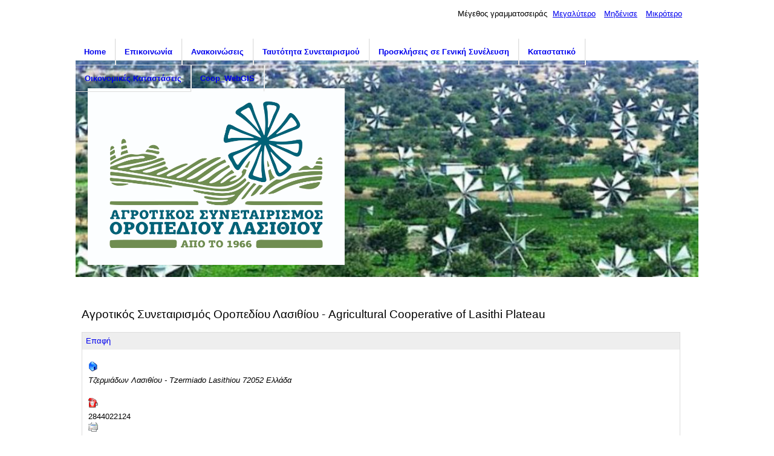

--- FILE ---
content_type: text/html; charset=utf-8
request_url: http://oropediocoop.gr/contact
body_size: 4544
content:
<!DOCTYPE html>
<html lang="el-gr" dir="ltr">
	<head>
		<meta name="viewport" content="width=device-width, initial-scale=1.0, maximum-scale=3.0, user-scalable=yes"/>
		<meta name="HandheldFriendly" content="true" />
		<meta name="apple-mobile-web-app-capable" content="YES" />
		<meta charset="utf-8" />
	<base href="http://oropediocoop.gr/contact" />
	<meta name="keywords" content="Συνεταιρισμός, Οροπέδιο Λασιθίου, Αγροτικός" />
	<meta name="description" content="Αγροτικός Συνεταιρισμός Οροπεδίου Λασιθίου" />
	<meta name="generator" content="Joomla! - Open Source Content Management" />
	<title>Αγροτικός Συνεταιρισμός Οροπεδίου Λασιθίου - Επικοινωνία</title>
	<link href="/templates/beez3/favicon.ico" rel="shortcut icon" type="image/vnd.microsoft.icon" />
	<link href="/templates/system/css/system.css?48b202c57815de7ee3affc37b3a7677c" rel="stylesheet" />
	<link href="/templates/beez3/css/position.css?48b202c57815de7ee3affc37b3a7677c" rel="stylesheet" />
	<link href="/templates/beez3/css/layout.css?48b202c57815de7ee3affc37b3a7677c" rel="stylesheet" />
	<link href="/templates/beez3/css/print.css?48b202c57815de7ee3affc37b3a7677c" rel="stylesheet" media="print" />
	<link href="/templates/beez3/css/general.css?48b202c57815de7ee3affc37b3a7677c" rel="stylesheet" />
	<!--[if IE 7]><link href="/templates/beez3/css/ie7only.css?48b202c57815de7ee3affc37b3a7677c" rel="stylesheet" /><![endif]-->
	<style>

	.logoheader {
		background: url('/images/lasithi3.jpg') no-repeat right;
	}
	body {
		background: #ffffff;
	}
	</style>
	<script type="application/json" class="joomla-script-options new">{"csrf.token":"d9f35c36a7c4738d0c512ad6649481d7","system.paths":{"root":"","base":""},"system.keepalive":{"interval":2640000,"uri":"\/component\/ajax\/?format=json"},"joomla.jtext":{"JLIB_FORM_FIELD_INVALID":"\u0386\u03ba\u03c5\u03c1\u03bf \u03c0\u03b5\u03b4\u03af\u03bf:&#160","TPL_BEEZ3_ALTOPEN":"\u03b5\u03af\u03bd\u03b1\u03b9 \u03b1\u03bd\u03bf\u03b9\u03ba\u03c4\u03cc","TPL_BEEZ3_ALTCLOSE":"\u03b5\u03af\u03bd\u03b1\u03b9 \u03ba\u03bb\u03b5\u03b9\u03c3\u03c4\u03cc","TPL_BEEZ3_TEXTRIGHTOPEN":"\u0386\u03bd\u03bf\u03b9\u03b3\u03bc\u03b1 \u03c0\u03bb\u03b7\u03c1\u03bf\u03c6\u03bf\u03c1\u03b9\u03ce\u03bd","TPL_BEEZ3_TEXTRIGHTCLOSE":"\u039a\u03bb\u03b5\u03af\u03c3\u03b9\u03bc\u03bf \u03c0\u03bb\u03b7\u03c1\u03bf\u03c6\u03bf\u03c1\u03b9\u03ce\u03bd","TPL_BEEZ3_FONTSIZE":"\u039c\u03ad\u03b3\u03b5\u03b8\u03bf\u03c2 \u03b3\u03c1\u03b1\u03bc\u03bc\u03b1\u03c4\u03bf\u03c3\u03b5\u03b9\u03c1\u03ac\u03c2","TPL_BEEZ3_BIGGER":"\u039c\u03b5\u03b3\u03b1\u03bb\u03cd\u03c4\u03b5\u03c1\u03bf","TPL_BEEZ3_RESET":"\u039c\u03b7\u03b4\u03ad\u03bd\u03b9\u03c3\u03b5","TPL_BEEZ3_SMALLER":"\u039c\u03b9\u03ba\u03c1\u03cc\u03c4\u03b5\u03c1\u03bf","TPL_BEEZ3_INCREASE_SIZE":"\u0391\u03cd\u03be\u03b7\u03c3\u03b7 \u03bc\u03b5\u03b3\u03ad\u03b8\u03bf\u03c5\u03c2","TPL_BEEZ3_REVERT_STYLES_TO_DEFAULT":"\u0395\u03c0\u03b1\u03bd\u03b1\u03c6\u03bf\u03c1\u03ac \u03cc\u03bb\u03c9\u03bd \u03c3\u03c4\u03bf \u03c0\u03c1\u03bf\u03b5\u03c0\u03b9\u03bb\u03b5\u03b3\u03bc\u03ad\u03bd\u03bf \u03cd\u03c6\u03bf\u03c2","TPL_BEEZ3_DECREASE_SIZE":"\u039c\u03b5\u03af\u03c9\u03c3\u03b7 \u03bc\u03b5\u03b3\u03ad\u03b8\u03bf\u03c5\u03c2","TPL_BEEZ3_OPENMENU":"\u0391\u03bd\u03ac\u03c0\u03c4\u03c5\u03be\u03b7 \u039c\u03b5\u03bd\u03bf\u03cd","TPL_BEEZ3_CLOSEMENU":"\u03a3\u03cd\u03bc\u03c0\u03c4\u03c5\u03be\u03b7 \u039c\u03b5\u03bd\u03bf\u03cd"}}</script>
	<script src="/media/system/js/mootools-core.js?48b202c57815de7ee3affc37b3a7677c"></script>
	<script src="/media/system/js/core.js?48b202c57815de7ee3affc37b3a7677c"></script>
	<script src="/media/system/js/mootools-more.js?48b202c57815de7ee3affc37b3a7677c"></script>
	<!--[if lt IE 9]><script src="/media/system/js/polyfill.event.js?48b202c57815de7ee3affc37b3a7677c"></script><![endif]-->
	<script src="/media/system/js/keepalive.js?48b202c57815de7ee3affc37b3a7677c"></script>
	<script src="/media/jui/js/jquery.min.js?48b202c57815de7ee3affc37b3a7677c"></script>
	<script src="/media/jui/js/jquery-noconflict.js?48b202c57815de7ee3affc37b3a7677c"></script>
	<script src="/media/jui/js/jquery-migrate.min.js?48b202c57815de7ee3affc37b3a7677c"></script>
	<script src="/media/system/js/punycode.js?48b202c57815de7ee3affc37b3a7677c"></script>
	<script src="/media/system/js/validate.js?48b202c57815de7ee3affc37b3a7677c"></script>
	<script src="/media/jui/js/bootstrap.min.js?48b202c57815de7ee3affc37b3a7677c"></script>
	<!--[if lt IE 9]><script src="/media/system/js/html5fallback.js?48b202c57815de7ee3affc37b3a7677c"></script><![endif]-->
	<script src="/media/plg_captcha_recaptcha/js/recaptcha.min.js?48b202c57815de7ee3affc37b3a7677c"></script>
	<script src="https://www.google.com/recaptcha/api.js?onload=JoomlaInitReCaptcha2&render=explicit&hl=el-GR"></script>
	<script src="/templates/beez3/javascript/md_stylechanger.js?48b202c57815de7ee3affc37b3a7677c"></script>
	<script src="/templates/beez3/javascript/hide.js?48b202c57815de7ee3affc37b3a7677c"></script>
	<script src="/templates/beez3/javascript/respond.src.js?48b202c57815de7ee3affc37b3a7677c"></script>
	<script src="/templates/beez3/javascript/template.js?48b202c57815de7ee3affc37b3a7677c"></script>
	<!--[if lt IE 9]><script src="/media/jui/js/html5.js?48b202c57815de7ee3affc37b3a7677c"></script><![endif]-->
	<script>
window.addEvent('domready', function(){ new Fx.Accordion($$('div#panel-sliders.pane-sliders > .panel > h3.pane-toggler'), $$('div#panel-sliders.pane-sliders > .panel > div.pane-slider'), {"onActive": function(toggler, i) {toggler.addClass('pane-toggler-down');toggler.removeClass('pane-toggler');i.addClass('pane-down');i.removeClass('pane-hide');Cookie.write('jpanesliders_panel-sliders',$$('div#panel-sliders.pane-sliders > .panel > h3').indexOf(toggler));},"onBackground": function(toggler, i) {toggler.addClass('pane-toggler');toggler.removeClass('pane-toggler-down');i.addClass('pane-hide');i.removeClass('pane-down');if($$('div#panel-sliders.pane-sliders > .panel > h3').length==$$('div#panel-sliders.pane-sliders > .panel > h3.pane-toggler').length) Cookie.write('jpanesliders_panel-sliders',-1);},"duration": 300,"opacity": "false","alwaysHide": "true"}); });jQuery(function($){ initPopovers(); $("body").on("subform-row-add", initPopovers); function initPopovers (event, container) { $(container || document).find(".hasPopover").popover({"html": true,"trigger": "hover focus","container": "body"});} });
	var big        = '72%';
	var small      = '53%';
	var bildauf    = '/templates/beez3/images/plus.png';
	var bildzu     = '/templates/beez3/images/minus.png';
	var rightopen  = 'Άνοιγμα πληροφοριών';
	var rightclose = 'Κλείσιμο πληροφοριών';
	var altopen    = 'είναι ανοικτό';
	var altclose   = 'είναι κλειστό';

	</script>

	</head>
	<body id="shadow">
		<div id="all">
			<div id="back">
				<header id="header">
					<div class="logoheader">
						<h1 id="logo">
													<img src="/images/logo_colour.jpg"  alt="Αγροτικός Συνεταιρισμός Οροπεδίου Λασιθίου" />
																		<span class="header1">
												</span></h1>
					</div><!-- end logoheader -->
					<ul class="skiplinks">
						<li><a href="#main" class="u2">Μετάβαση στο περιεχόμενο</a></li>
						<li><a href="#nav" class="u2">Μετάβαση στην κύρια πλοήγηση και σύνδεση</a></li>
											</ul>
					<h2 class="unseen">Αναζήτηση προβολής πλοήγησης</h2>
					<h3 class="unseen">Πλοήγηση</h3>
					<ul class="nav menu nav-pills mod-list">
<li class="item-435 default"><a href="/" >Home</a></li><li class="item-480 current active"><a href="/contact" >Επικοινωνία</a></li><li class="item-544"><a href="/anakoin" >Ανακοινώσεις</a></li><li class="item-545"><a href="/taftotita-synetairismoy" >Ταυτότητα Συνεταιρισμού</a></li><li class="item-546"><a href="/proskliseis-se-geniki-synelefsi" >Προσκλήσεις σε Γενική Συνέλευση</a></li><li class="item-547"><a href="/katastatiko" >Καταστατικό</a></li><li class="item-548"><a href="/oikonomikes-katastaseis" >Οικονομικές Καταστάσεις</a></li><li class="item-553"><a href="/coop-webgis" >Coop_WebGIS</a></li></ul>

					<div id="line">
						<div id="fontsize"></div>
						<h3 class="unseen">Αναζήτηση</h3>
						
					</div> <!-- end line -->
				</header><!-- end header -->
				<div id="contentarea">
					<div id="breadcrumbs">
						
					</div>

					
					<div id="wrapper2" class="shownocolumns">
						<div id="main">

							
							<div id="system-message-container">
	</div>

							
<div class="contact">
				<div class="page-header">
			<h2>
				<span class="contact-name">Αγροτικός Συνεταιρισμός Οροπεδίου Λασιθίου - Agricultural Cooperative of Lasithi Plateau</span>
			</h2>
		</div>
			
	
	
	
	
			<div id="panel-sliders" class="pane-sliders"><div style="display:none;"><div>		</div></div><div class="panel"><h3 class="pane-toggler title" id="basic-details"><a href="javascript:void(0);"><span>Επαφή</span></a></h3><div class="pane-slider content">			
	
	
	<dl class="contact-address dl-horizontal">
		<dt>
		<span class="jicons-icons" >
			<img src="/media/contacts/images/con_address.png" alt="Διεύθυνση: " />		</span>
	</dt>
	<dd>
	<address>
				<span class="contact-street">
			Τζερμιάδων Λασιθίου - 		</span>
				<span class="contact-suburb">
			Tzermiado		</span>
				<span class="contact-state">
			Lasithiou		</span>
				<span class="contact-postcode">
			72052		</span>
				<span class="contact-country">
			Ελλάδα		</span>
		</address>
	</dd>


	<dt>
		<span class="jicons-icons" >
			<img src="/media/contacts/images/con_tel.png" alt="Τηλέφωνο: " />		</span>
	</dt>
	<dd>
		<span class="contact-telephone">
			2844022124		</span>
	</dd>
	<dt>
		<span class="jicons-icons" >
			<img src="/media/contacts/images/con_fax.png" alt="Φαξ: " />		</span>
	</dt>
	<dd>
		<span class="contact-fax">
		2844022122		</span>
	</dd>
	<dt>
		<span class="jicons-icons" >
		</span>
	</dt>
	<dd>
		<span class="contact-webpage">
			<a href="http://www.oropediocoop.gr" target="_blank" rel="noopener noreferrer">
			http://www.oropediocoop.gr</a>
		</span>
	</dd>
</dl>

	
	
					</div></div><div class="panel"><h3 class="pane-toggler title" id="display-form"><a href="javascript:void(0);"><span>Φόρμα Επαφής</span></a></h3><div class="pane-slider content">								
<div class="contact-form">
	<form id="contact-form" action="/contact" method="post" class="form-validate form-horizontal">
		<fieldset>
			<legend>Αποστολή μηνύματος. Όλα τα πεδία με (*) απαιτείται να είναι συμπληρωμένα.</legend>
			<div class="control-group">
				<div class="control-label"><label id="jform_contact_name-lbl" for="jform_contact_name" class="hasPopover required" title="Όνομα" data-content="Το όνομά σας">
	Όνομα<span class="star">&#160;*</span></label>
</div>
				<div class="controls"><input type="text" name="jform[contact_name]" id="jform_contact_name"  value="" class="required" size="30"       required aria-required="true"      />
</div>
			</div>
			<div class="control-group">
				<div class="control-label"><label id="jform_contact_email-lbl" for="jform_contact_email" class="hasPopover required" title="Ηλεκτρονικό ταχυδρομείο" data-content="Διεύθυνση ηλεκτρονικού ταχυδρομείου της επαφής.">
	Ηλεκτρονικό ταχυδρομείο<span class="star">&#160;*</span></label>
</div>
				<div class="controls"><input type="email" name="jform[contact_email]" class="validate-email required" id="jform_contact_email" value=""
 size="30"    autocomplete="email"    required aria-required="true"  /></div>
			</div>
			<div class="control-group">
				<div class="control-label"><label id="jform_contact_emailmsg-lbl" for="jform_contact_emailmsg" class="hasPopover required" title="Θέμα" data-content="Πληκτρολογείστε το θέμα του μηνύματός σας εδώ.">
	Θέμα<span class="star">&#160;*</span></label>
</div>
				<div class="controls"><input type="text" name="jform[contact_subject]" id="jform_contact_emailmsg"  value="" class="required" size="60"       required aria-required="true"      />
</div>
			</div>
			<div class="control-group">
				<div class="control-label"><label id="jform_contact_message-lbl" for="jform_contact_message" class="hasPopover required" title="Μήνυμα" data-content="Πληκτρολογείστε το μήνυμά σας.">
	Μήνυμα<span class="star">&#160;*</span></label>
</div>
				<div class="controls"><textarea name="jform[contact_message]" id="jform_contact_message"  cols="50"  rows="10" class="required"      required aria-required="true"     ></textarea></div>
			</div>
									<div class="control-group">
						<div class="control-label"><label id="jform_contact_email_copy-lbl" for="jform_contact_email_copy" class="hasPopover" title="Αποστολή αντίγραφου σε σας" data-content="Αποστολή αντιγράφου του μηνύματος στη διεύθυνση που έχετε εισάγει.">
	Αποστολή αντίγραφου σε σας</label>
</div>
						<div class="controls"><input type="checkbox" name="jform[contact_email_copy]" id="jform_contact_email_copy" value="1" /></div>
					</div>
																																												<div class="control-group">
																	<div class="control-label">
										<label id="jform_captcha-lbl" for="jform_captcha" class="hasPopover required" title="Αποκλεισμός Αυτοματισμών (Captcha)" data-content="Εισάγετε το κείμενο που βλέπετε στην εικόνα.">
	Αποκλεισμός Αυτοματισμών (Captcha)<span class="star">&#160;*</span></label>
																			</div>
									<div class="controls"><div id="jform_captcha" class=" required g-recaptcha" data-sitekey="6Ld_GkkgAAAAAPSykXzWHKI8w_RAZ8Byq8N6jYcJ" data-theme="light" data-size="normal" data-tabindex="0" data-callback="" data-expired-callback="" data-error-callback=""></div></div>
															</div>
																			<div class="form-actions"><button class="btn btn-primary validate" type="submit">Αποστολή Μηνύματος</button>
					<input type="hidden" name="option" value="com_contact" />
					<input type="hidden" name="task" value="contact.submit" />
					<input type="hidden" name="return" value="" />
					<input type="hidden" name="id" value="1:contact" />
					<input type="hidden" name="d9f35c36a7c4738d0c512ad6649481d7" value="1" />				</div>
		</fieldset>
	</form>
</div>

	
	
	
	
	
	
			</div></div></div>	
	</div>


						</div><!-- end main -->
					</div><!-- end wrapper -->

					
					
					<div class="wrap"></div>
				</div> <!-- end contentarea -->
			</div><!-- back -->
		</div><!-- all -->

		<div id="footer-outer">
			
			<div id="footer-sub">
				<footer id="footer">
					
				</footer><!-- end footer -->
			</div>
		</div>
		
	</body>
</html>


--- FILE ---
content_type: text/html; charset=utf-8
request_url: https://www.google.com/recaptcha/api2/anchor?ar=1&k=6Ld_GkkgAAAAAPSykXzWHKI8w_RAZ8Byq8N6jYcJ&co=aHR0cDovL29yb3BlZGlvY29vcC5ncjo4MA..&hl=el&v=N67nZn4AqZkNcbeMu4prBgzg&theme=light&size=normal&anchor-ms=20000&execute-ms=30000&cb=we439q4e3frm
body_size: 49810
content:
<!DOCTYPE HTML><html dir="ltr" lang="el"><head><meta http-equiv="Content-Type" content="text/html; charset=UTF-8">
<meta http-equiv="X-UA-Compatible" content="IE=edge">
<title>reCAPTCHA</title>
<style type="text/css">
/* cyrillic-ext */
@font-face {
  font-family: 'Roboto';
  font-style: normal;
  font-weight: 400;
  font-stretch: 100%;
  src: url(//fonts.gstatic.com/s/roboto/v48/KFO7CnqEu92Fr1ME7kSn66aGLdTylUAMa3GUBHMdazTgWw.woff2) format('woff2');
  unicode-range: U+0460-052F, U+1C80-1C8A, U+20B4, U+2DE0-2DFF, U+A640-A69F, U+FE2E-FE2F;
}
/* cyrillic */
@font-face {
  font-family: 'Roboto';
  font-style: normal;
  font-weight: 400;
  font-stretch: 100%;
  src: url(//fonts.gstatic.com/s/roboto/v48/KFO7CnqEu92Fr1ME7kSn66aGLdTylUAMa3iUBHMdazTgWw.woff2) format('woff2');
  unicode-range: U+0301, U+0400-045F, U+0490-0491, U+04B0-04B1, U+2116;
}
/* greek-ext */
@font-face {
  font-family: 'Roboto';
  font-style: normal;
  font-weight: 400;
  font-stretch: 100%;
  src: url(//fonts.gstatic.com/s/roboto/v48/KFO7CnqEu92Fr1ME7kSn66aGLdTylUAMa3CUBHMdazTgWw.woff2) format('woff2');
  unicode-range: U+1F00-1FFF;
}
/* greek */
@font-face {
  font-family: 'Roboto';
  font-style: normal;
  font-weight: 400;
  font-stretch: 100%;
  src: url(//fonts.gstatic.com/s/roboto/v48/KFO7CnqEu92Fr1ME7kSn66aGLdTylUAMa3-UBHMdazTgWw.woff2) format('woff2');
  unicode-range: U+0370-0377, U+037A-037F, U+0384-038A, U+038C, U+038E-03A1, U+03A3-03FF;
}
/* math */
@font-face {
  font-family: 'Roboto';
  font-style: normal;
  font-weight: 400;
  font-stretch: 100%;
  src: url(//fonts.gstatic.com/s/roboto/v48/KFO7CnqEu92Fr1ME7kSn66aGLdTylUAMawCUBHMdazTgWw.woff2) format('woff2');
  unicode-range: U+0302-0303, U+0305, U+0307-0308, U+0310, U+0312, U+0315, U+031A, U+0326-0327, U+032C, U+032F-0330, U+0332-0333, U+0338, U+033A, U+0346, U+034D, U+0391-03A1, U+03A3-03A9, U+03B1-03C9, U+03D1, U+03D5-03D6, U+03F0-03F1, U+03F4-03F5, U+2016-2017, U+2034-2038, U+203C, U+2040, U+2043, U+2047, U+2050, U+2057, U+205F, U+2070-2071, U+2074-208E, U+2090-209C, U+20D0-20DC, U+20E1, U+20E5-20EF, U+2100-2112, U+2114-2115, U+2117-2121, U+2123-214F, U+2190, U+2192, U+2194-21AE, U+21B0-21E5, U+21F1-21F2, U+21F4-2211, U+2213-2214, U+2216-22FF, U+2308-230B, U+2310, U+2319, U+231C-2321, U+2336-237A, U+237C, U+2395, U+239B-23B7, U+23D0, U+23DC-23E1, U+2474-2475, U+25AF, U+25B3, U+25B7, U+25BD, U+25C1, U+25CA, U+25CC, U+25FB, U+266D-266F, U+27C0-27FF, U+2900-2AFF, U+2B0E-2B11, U+2B30-2B4C, U+2BFE, U+3030, U+FF5B, U+FF5D, U+1D400-1D7FF, U+1EE00-1EEFF;
}
/* symbols */
@font-face {
  font-family: 'Roboto';
  font-style: normal;
  font-weight: 400;
  font-stretch: 100%;
  src: url(//fonts.gstatic.com/s/roboto/v48/KFO7CnqEu92Fr1ME7kSn66aGLdTylUAMaxKUBHMdazTgWw.woff2) format('woff2');
  unicode-range: U+0001-000C, U+000E-001F, U+007F-009F, U+20DD-20E0, U+20E2-20E4, U+2150-218F, U+2190, U+2192, U+2194-2199, U+21AF, U+21E6-21F0, U+21F3, U+2218-2219, U+2299, U+22C4-22C6, U+2300-243F, U+2440-244A, U+2460-24FF, U+25A0-27BF, U+2800-28FF, U+2921-2922, U+2981, U+29BF, U+29EB, U+2B00-2BFF, U+4DC0-4DFF, U+FFF9-FFFB, U+10140-1018E, U+10190-1019C, U+101A0, U+101D0-101FD, U+102E0-102FB, U+10E60-10E7E, U+1D2C0-1D2D3, U+1D2E0-1D37F, U+1F000-1F0FF, U+1F100-1F1AD, U+1F1E6-1F1FF, U+1F30D-1F30F, U+1F315, U+1F31C, U+1F31E, U+1F320-1F32C, U+1F336, U+1F378, U+1F37D, U+1F382, U+1F393-1F39F, U+1F3A7-1F3A8, U+1F3AC-1F3AF, U+1F3C2, U+1F3C4-1F3C6, U+1F3CA-1F3CE, U+1F3D4-1F3E0, U+1F3ED, U+1F3F1-1F3F3, U+1F3F5-1F3F7, U+1F408, U+1F415, U+1F41F, U+1F426, U+1F43F, U+1F441-1F442, U+1F444, U+1F446-1F449, U+1F44C-1F44E, U+1F453, U+1F46A, U+1F47D, U+1F4A3, U+1F4B0, U+1F4B3, U+1F4B9, U+1F4BB, U+1F4BF, U+1F4C8-1F4CB, U+1F4D6, U+1F4DA, U+1F4DF, U+1F4E3-1F4E6, U+1F4EA-1F4ED, U+1F4F7, U+1F4F9-1F4FB, U+1F4FD-1F4FE, U+1F503, U+1F507-1F50B, U+1F50D, U+1F512-1F513, U+1F53E-1F54A, U+1F54F-1F5FA, U+1F610, U+1F650-1F67F, U+1F687, U+1F68D, U+1F691, U+1F694, U+1F698, U+1F6AD, U+1F6B2, U+1F6B9-1F6BA, U+1F6BC, U+1F6C6-1F6CF, U+1F6D3-1F6D7, U+1F6E0-1F6EA, U+1F6F0-1F6F3, U+1F6F7-1F6FC, U+1F700-1F7FF, U+1F800-1F80B, U+1F810-1F847, U+1F850-1F859, U+1F860-1F887, U+1F890-1F8AD, U+1F8B0-1F8BB, U+1F8C0-1F8C1, U+1F900-1F90B, U+1F93B, U+1F946, U+1F984, U+1F996, U+1F9E9, U+1FA00-1FA6F, U+1FA70-1FA7C, U+1FA80-1FA89, U+1FA8F-1FAC6, U+1FACE-1FADC, U+1FADF-1FAE9, U+1FAF0-1FAF8, U+1FB00-1FBFF;
}
/* vietnamese */
@font-face {
  font-family: 'Roboto';
  font-style: normal;
  font-weight: 400;
  font-stretch: 100%;
  src: url(//fonts.gstatic.com/s/roboto/v48/KFO7CnqEu92Fr1ME7kSn66aGLdTylUAMa3OUBHMdazTgWw.woff2) format('woff2');
  unicode-range: U+0102-0103, U+0110-0111, U+0128-0129, U+0168-0169, U+01A0-01A1, U+01AF-01B0, U+0300-0301, U+0303-0304, U+0308-0309, U+0323, U+0329, U+1EA0-1EF9, U+20AB;
}
/* latin-ext */
@font-face {
  font-family: 'Roboto';
  font-style: normal;
  font-weight: 400;
  font-stretch: 100%;
  src: url(//fonts.gstatic.com/s/roboto/v48/KFO7CnqEu92Fr1ME7kSn66aGLdTylUAMa3KUBHMdazTgWw.woff2) format('woff2');
  unicode-range: U+0100-02BA, U+02BD-02C5, U+02C7-02CC, U+02CE-02D7, U+02DD-02FF, U+0304, U+0308, U+0329, U+1D00-1DBF, U+1E00-1E9F, U+1EF2-1EFF, U+2020, U+20A0-20AB, U+20AD-20C0, U+2113, U+2C60-2C7F, U+A720-A7FF;
}
/* latin */
@font-face {
  font-family: 'Roboto';
  font-style: normal;
  font-weight: 400;
  font-stretch: 100%;
  src: url(//fonts.gstatic.com/s/roboto/v48/KFO7CnqEu92Fr1ME7kSn66aGLdTylUAMa3yUBHMdazQ.woff2) format('woff2');
  unicode-range: U+0000-00FF, U+0131, U+0152-0153, U+02BB-02BC, U+02C6, U+02DA, U+02DC, U+0304, U+0308, U+0329, U+2000-206F, U+20AC, U+2122, U+2191, U+2193, U+2212, U+2215, U+FEFF, U+FFFD;
}
/* cyrillic-ext */
@font-face {
  font-family: 'Roboto';
  font-style: normal;
  font-weight: 500;
  font-stretch: 100%;
  src: url(//fonts.gstatic.com/s/roboto/v48/KFO7CnqEu92Fr1ME7kSn66aGLdTylUAMa3GUBHMdazTgWw.woff2) format('woff2');
  unicode-range: U+0460-052F, U+1C80-1C8A, U+20B4, U+2DE0-2DFF, U+A640-A69F, U+FE2E-FE2F;
}
/* cyrillic */
@font-face {
  font-family: 'Roboto';
  font-style: normal;
  font-weight: 500;
  font-stretch: 100%;
  src: url(//fonts.gstatic.com/s/roboto/v48/KFO7CnqEu92Fr1ME7kSn66aGLdTylUAMa3iUBHMdazTgWw.woff2) format('woff2');
  unicode-range: U+0301, U+0400-045F, U+0490-0491, U+04B0-04B1, U+2116;
}
/* greek-ext */
@font-face {
  font-family: 'Roboto';
  font-style: normal;
  font-weight: 500;
  font-stretch: 100%;
  src: url(//fonts.gstatic.com/s/roboto/v48/KFO7CnqEu92Fr1ME7kSn66aGLdTylUAMa3CUBHMdazTgWw.woff2) format('woff2');
  unicode-range: U+1F00-1FFF;
}
/* greek */
@font-face {
  font-family: 'Roboto';
  font-style: normal;
  font-weight: 500;
  font-stretch: 100%;
  src: url(//fonts.gstatic.com/s/roboto/v48/KFO7CnqEu92Fr1ME7kSn66aGLdTylUAMa3-UBHMdazTgWw.woff2) format('woff2');
  unicode-range: U+0370-0377, U+037A-037F, U+0384-038A, U+038C, U+038E-03A1, U+03A3-03FF;
}
/* math */
@font-face {
  font-family: 'Roboto';
  font-style: normal;
  font-weight: 500;
  font-stretch: 100%;
  src: url(//fonts.gstatic.com/s/roboto/v48/KFO7CnqEu92Fr1ME7kSn66aGLdTylUAMawCUBHMdazTgWw.woff2) format('woff2');
  unicode-range: U+0302-0303, U+0305, U+0307-0308, U+0310, U+0312, U+0315, U+031A, U+0326-0327, U+032C, U+032F-0330, U+0332-0333, U+0338, U+033A, U+0346, U+034D, U+0391-03A1, U+03A3-03A9, U+03B1-03C9, U+03D1, U+03D5-03D6, U+03F0-03F1, U+03F4-03F5, U+2016-2017, U+2034-2038, U+203C, U+2040, U+2043, U+2047, U+2050, U+2057, U+205F, U+2070-2071, U+2074-208E, U+2090-209C, U+20D0-20DC, U+20E1, U+20E5-20EF, U+2100-2112, U+2114-2115, U+2117-2121, U+2123-214F, U+2190, U+2192, U+2194-21AE, U+21B0-21E5, U+21F1-21F2, U+21F4-2211, U+2213-2214, U+2216-22FF, U+2308-230B, U+2310, U+2319, U+231C-2321, U+2336-237A, U+237C, U+2395, U+239B-23B7, U+23D0, U+23DC-23E1, U+2474-2475, U+25AF, U+25B3, U+25B7, U+25BD, U+25C1, U+25CA, U+25CC, U+25FB, U+266D-266F, U+27C0-27FF, U+2900-2AFF, U+2B0E-2B11, U+2B30-2B4C, U+2BFE, U+3030, U+FF5B, U+FF5D, U+1D400-1D7FF, U+1EE00-1EEFF;
}
/* symbols */
@font-face {
  font-family: 'Roboto';
  font-style: normal;
  font-weight: 500;
  font-stretch: 100%;
  src: url(//fonts.gstatic.com/s/roboto/v48/KFO7CnqEu92Fr1ME7kSn66aGLdTylUAMaxKUBHMdazTgWw.woff2) format('woff2');
  unicode-range: U+0001-000C, U+000E-001F, U+007F-009F, U+20DD-20E0, U+20E2-20E4, U+2150-218F, U+2190, U+2192, U+2194-2199, U+21AF, U+21E6-21F0, U+21F3, U+2218-2219, U+2299, U+22C4-22C6, U+2300-243F, U+2440-244A, U+2460-24FF, U+25A0-27BF, U+2800-28FF, U+2921-2922, U+2981, U+29BF, U+29EB, U+2B00-2BFF, U+4DC0-4DFF, U+FFF9-FFFB, U+10140-1018E, U+10190-1019C, U+101A0, U+101D0-101FD, U+102E0-102FB, U+10E60-10E7E, U+1D2C0-1D2D3, U+1D2E0-1D37F, U+1F000-1F0FF, U+1F100-1F1AD, U+1F1E6-1F1FF, U+1F30D-1F30F, U+1F315, U+1F31C, U+1F31E, U+1F320-1F32C, U+1F336, U+1F378, U+1F37D, U+1F382, U+1F393-1F39F, U+1F3A7-1F3A8, U+1F3AC-1F3AF, U+1F3C2, U+1F3C4-1F3C6, U+1F3CA-1F3CE, U+1F3D4-1F3E0, U+1F3ED, U+1F3F1-1F3F3, U+1F3F5-1F3F7, U+1F408, U+1F415, U+1F41F, U+1F426, U+1F43F, U+1F441-1F442, U+1F444, U+1F446-1F449, U+1F44C-1F44E, U+1F453, U+1F46A, U+1F47D, U+1F4A3, U+1F4B0, U+1F4B3, U+1F4B9, U+1F4BB, U+1F4BF, U+1F4C8-1F4CB, U+1F4D6, U+1F4DA, U+1F4DF, U+1F4E3-1F4E6, U+1F4EA-1F4ED, U+1F4F7, U+1F4F9-1F4FB, U+1F4FD-1F4FE, U+1F503, U+1F507-1F50B, U+1F50D, U+1F512-1F513, U+1F53E-1F54A, U+1F54F-1F5FA, U+1F610, U+1F650-1F67F, U+1F687, U+1F68D, U+1F691, U+1F694, U+1F698, U+1F6AD, U+1F6B2, U+1F6B9-1F6BA, U+1F6BC, U+1F6C6-1F6CF, U+1F6D3-1F6D7, U+1F6E0-1F6EA, U+1F6F0-1F6F3, U+1F6F7-1F6FC, U+1F700-1F7FF, U+1F800-1F80B, U+1F810-1F847, U+1F850-1F859, U+1F860-1F887, U+1F890-1F8AD, U+1F8B0-1F8BB, U+1F8C0-1F8C1, U+1F900-1F90B, U+1F93B, U+1F946, U+1F984, U+1F996, U+1F9E9, U+1FA00-1FA6F, U+1FA70-1FA7C, U+1FA80-1FA89, U+1FA8F-1FAC6, U+1FACE-1FADC, U+1FADF-1FAE9, U+1FAF0-1FAF8, U+1FB00-1FBFF;
}
/* vietnamese */
@font-face {
  font-family: 'Roboto';
  font-style: normal;
  font-weight: 500;
  font-stretch: 100%;
  src: url(//fonts.gstatic.com/s/roboto/v48/KFO7CnqEu92Fr1ME7kSn66aGLdTylUAMa3OUBHMdazTgWw.woff2) format('woff2');
  unicode-range: U+0102-0103, U+0110-0111, U+0128-0129, U+0168-0169, U+01A0-01A1, U+01AF-01B0, U+0300-0301, U+0303-0304, U+0308-0309, U+0323, U+0329, U+1EA0-1EF9, U+20AB;
}
/* latin-ext */
@font-face {
  font-family: 'Roboto';
  font-style: normal;
  font-weight: 500;
  font-stretch: 100%;
  src: url(//fonts.gstatic.com/s/roboto/v48/KFO7CnqEu92Fr1ME7kSn66aGLdTylUAMa3KUBHMdazTgWw.woff2) format('woff2');
  unicode-range: U+0100-02BA, U+02BD-02C5, U+02C7-02CC, U+02CE-02D7, U+02DD-02FF, U+0304, U+0308, U+0329, U+1D00-1DBF, U+1E00-1E9F, U+1EF2-1EFF, U+2020, U+20A0-20AB, U+20AD-20C0, U+2113, U+2C60-2C7F, U+A720-A7FF;
}
/* latin */
@font-face {
  font-family: 'Roboto';
  font-style: normal;
  font-weight: 500;
  font-stretch: 100%;
  src: url(//fonts.gstatic.com/s/roboto/v48/KFO7CnqEu92Fr1ME7kSn66aGLdTylUAMa3yUBHMdazQ.woff2) format('woff2');
  unicode-range: U+0000-00FF, U+0131, U+0152-0153, U+02BB-02BC, U+02C6, U+02DA, U+02DC, U+0304, U+0308, U+0329, U+2000-206F, U+20AC, U+2122, U+2191, U+2193, U+2212, U+2215, U+FEFF, U+FFFD;
}
/* cyrillic-ext */
@font-face {
  font-family: 'Roboto';
  font-style: normal;
  font-weight: 900;
  font-stretch: 100%;
  src: url(//fonts.gstatic.com/s/roboto/v48/KFO7CnqEu92Fr1ME7kSn66aGLdTylUAMa3GUBHMdazTgWw.woff2) format('woff2');
  unicode-range: U+0460-052F, U+1C80-1C8A, U+20B4, U+2DE0-2DFF, U+A640-A69F, U+FE2E-FE2F;
}
/* cyrillic */
@font-face {
  font-family: 'Roboto';
  font-style: normal;
  font-weight: 900;
  font-stretch: 100%;
  src: url(//fonts.gstatic.com/s/roboto/v48/KFO7CnqEu92Fr1ME7kSn66aGLdTylUAMa3iUBHMdazTgWw.woff2) format('woff2');
  unicode-range: U+0301, U+0400-045F, U+0490-0491, U+04B0-04B1, U+2116;
}
/* greek-ext */
@font-face {
  font-family: 'Roboto';
  font-style: normal;
  font-weight: 900;
  font-stretch: 100%;
  src: url(//fonts.gstatic.com/s/roboto/v48/KFO7CnqEu92Fr1ME7kSn66aGLdTylUAMa3CUBHMdazTgWw.woff2) format('woff2');
  unicode-range: U+1F00-1FFF;
}
/* greek */
@font-face {
  font-family: 'Roboto';
  font-style: normal;
  font-weight: 900;
  font-stretch: 100%;
  src: url(//fonts.gstatic.com/s/roboto/v48/KFO7CnqEu92Fr1ME7kSn66aGLdTylUAMa3-UBHMdazTgWw.woff2) format('woff2');
  unicode-range: U+0370-0377, U+037A-037F, U+0384-038A, U+038C, U+038E-03A1, U+03A3-03FF;
}
/* math */
@font-face {
  font-family: 'Roboto';
  font-style: normal;
  font-weight: 900;
  font-stretch: 100%;
  src: url(//fonts.gstatic.com/s/roboto/v48/KFO7CnqEu92Fr1ME7kSn66aGLdTylUAMawCUBHMdazTgWw.woff2) format('woff2');
  unicode-range: U+0302-0303, U+0305, U+0307-0308, U+0310, U+0312, U+0315, U+031A, U+0326-0327, U+032C, U+032F-0330, U+0332-0333, U+0338, U+033A, U+0346, U+034D, U+0391-03A1, U+03A3-03A9, U+03B1-03C9, U+03D1, U+03D5-03D6, U+03F0-03F1, U+03F4-03F5, U+2016-2017, U+2034-2038, U+203C, U+2040, U+2043, U+2047, U+2050, U+2057, U+205F, U+2070-2071, U+2074-208E, U+2090-209C, U+20D0-20DC, U+20E1, U+20E5-20EF, U+2100-2112, U+2114-2115, U+2117-2121, U+2123-214F, U+2190, U+2192, U+2194-21AE, U+21B0-21E5, U+21F1-21F2, U+21F4-2211, U+2213-2214, U+2216-22FF, U+2308-230B, U+2310, U+2319, U+231C-2321, U+2336-237A, U+237C, U+2395, U+239B-23B7, U+23D0, U+23DC-23E1, U+2474-2475, U+25AF, U+25B3, U+25B7, U+25BD, U+25C1, U+25CA, U+25CC, U+25FB, U+266D-266F, U+27C0-27FF, U+2900-2AFF, U+2B0E-2B11, U+2B30-2B4C, U+2BFE, U+3030, U+FF5B, U+FF5D, U+1D400-1D7FF, U+1EE00-1EEFF;
}
/* symbols */
@font-face {
  font-family: 'Roboto';
  font-style: normal;
  font-weight: 900;
  font-stretch: 100%;
  src: url(//fonts.gstatic.com/s/roboto/v48/KFO7CnqEu92Fr1ME7kSn66aGLdTylUAMaxKUBHMdazTgWw.woff2) format('woff2');
  unicode-range: U+0001-000C, U+000E-001F, U+007F-009F, U+20DD-20E0, U+20E2-20E4, U+2150-218F, U+2190, U+2192, U+2194-2199, U+21AF, U+21E6-21F0, U+21F3, U+2218-2219, U+2299, U+22C4-22C6, U+2300-243F, U+2440-244A, U+2460-24FF, U+25A0-27BF, U+2800-28FF, U+2921-2922, U+2981, U+29BF, U+29EB, U+2B00-2BFF, U+4DC0-4DFF, U+FFF9-FFFB, U+10140-1018E, U+10190-1019C, U+101A0, U+101D0-101FD, U+102E0-102FB, U+10E60-10E7E, U+1D2C0-1D2D3, U+1D2E0-1D37F, U+1F000-1F0FF, U+1F100-1F1AD, U+1F1E6-1F1FF, U+1F30D-1F30F, U+1F315, U+1F31C, U+1F31E, U+1F320-1F32C, U+1F336, U+1F378, U+1F37D, U+1F382, U+1F393-1F39F, U+1F3A7-1F3A8, U+1F3AC-1F3AF, U+1F3C2, U+1F3C4-1F3C6, U+1F3CA-1F3CE, U+1F3D4-1F3E0, U+1F3ED, U+1F3F1-1F3F3, U+1F3F5-1F3F7, U+1F408, U+1F415, U+1F41F, U+1F426, U+1F43F, U+1F441-1F442, U+1F444, U+1F446-1F449, U+1F44C-1F44E, U+1F453, U+1F46A, U+1F47D, U+1F4A3, U+1F4B0, U+1F4B3, U+1F4B9, U+1F4BB, U+1F4BF, U+1F4C8-1F4CB, U+1F4D6, U+1F4DA, U+1F4DF, U+1F4E3-1F4E6, U+1F4EA-1F4ED, U+1F4F7, U+1F4F9-1F4FB, U+1F4FD-1F4FE, U+1F503, U+1F507-1F50B, U+1F50D, U+1F512-1F513, U+1F53E-1F54A, U+1F54F-1F5FA, U+1F610, U+1F650-1F67F, U+1F687, U+1F68D, U+1F691, U+1F694, U+1F698, U+1F6AD, U+1F6B2, U+1F6B9-1F6BA, U+1F6BC, U+1F6C6-1F6CF, U+1F6D3-1F6D7, U+1F6E0-1F6EA, U+1F6F0-1F6F3, U+1F6F7-1F6FC, U+1F700-1F7FF, U+1F800-1F80B, U+1F810-1F847, U+1F850-1F859, U+1F860-1F887, U+1F890-1F8AD, U+1F8B0-1F8BB, U+1F8C0-1F8C1, U+1F900-1F90B, U+1F93B, U+1F946, U+1F984, U+1F996, U+1F9E9, U+1FA00-1FA6F, U+1FA70-1FA7C, U+1FA80-1FA89, U+1FA8F-1FAC6, U+1FACE-1FADC, U+1FADF-1FAE9, U+1FAF0-1FAF8, U+1FB00-1FBFF;
}
/* vietnamese */
@font-face {
  font-family: 'Roboto';
  font-style: normal;
  font-weight: 900;
  font-stretch: 100%;
  src: url(//fonts.gstatic.com/s/roboto/v48/KFO7CnqEu92Fr1ME7kSn66aGLdTylUAMa3OUBHMdazTgWw.woff2) format('woff2');
  unicode-range: U+0102-0103, U+0110-0111, U+0128-0129, U+0168-0169, U+01A0-01A1, U+01AF-01B0, U+0300-0301, U+0303-0304, U+0308-0309, U+0323, U+0329, U+1EA0-1EF9, U+20AB;
}
/* latin-ext */
@font-face {
  font-family: 'Roboto';
  font-style: normal;
  font-weight: 900;
  font-stretch: 100%;
  src: url(//fonts.gstatic.com/s/roboto/v48/KFO7CnqEu92Fr1ME7kSn66aGLdTylUAMa3KUBHMdazTgWw.woff2) format('woff2');
  unicode-range: U+0100-02BA, U+02BD-02C5, U+02C7-02CC, U+02CE-02D7, U+02DD-02FF, U+0304, U+0308, U+0329, U+1D00-1DBF, U+1E00-1E9F, U+1EF2-1EFF, U+2020, U+20A0-20AB, U+20AD-20C0, U+2113, U+2C60-2C7F, U+A720-A7FF;
}
/* latin */
@font-face {
  font-family: 'Roboto';
  font-style: normal;
  font-weight: 900;
  font-stretch: 100%;
  src: url(//fonts.gstatic.com/s/roboto/v48/KFO7CnqEu92Fr1ME7kSn66aGLdTylUAMa3yUBHMdazQ.woff2) format('woff2');
  unicode-range: U+0000-00FF, U+0131, U+0152-0153, U+02BB-02BC, U+02C6, U+02DA, U+02DC, U+0304, U+0308, U+0329, U+2000-206F, U+20AC, U+2122, U+2191, U+2193, U+2212, U+2215, U+FEFF, U+FFFD;
}

</style>
<link rel="stylesheet" type="text/css" href="https://www.gstatic.com/recaptcha/releases/N67nZn4AqZkNcbeMu4prBgzg/styles__ltr.css">
<script nonce="PdzDtVgRqvSfyaaNGC0UhA" type="text/javascript">window['__recaptcha_api'] = 'https://www.google.com/recaptcha/api2/';</script>
<script type="text/javascript" src="https://www.gstatic.com/recaptcha/releases/N67nZn4AqZkNcbeMu4prBgzg/recaptcha__el.js" nonce="PdzDtVgRqvSfyaaNGC0UhA">
      
    </script></head>
<body><div id="rc-anchor-alert" class="rc-anchor-alert"></div>
<input type="hidden" id="recaptcha-token" value="[base64]">
<script type="text/javascript" nonce="PdzDtVgRqvSfyaaNGC0UhA">
      recaptcha.anchor.Main.init("[\x22ainput\x22,[\x22bgdata\x22,\x22\x22,\[base64]/[base64]/[base64]/[base64]/[base64]/UltsKytdPUU6KEU8MjA0OD9SW2wrK109RT4+NnwxOTI6KChFJjY0NTEyKT09NTUyOTYmJk0rMTxjLmxlbmd0aCYmKGMuY2hhckNvZGVBdChNKzEpJjY0NTEyKT09NTYzMjA/[base64]/[base64]/[base64]/[base64]/[base64]/[base64]/[base64]\x22,\[base64]\\u003d\\u003d\x22,\x22wpbDnsK7wpXDksKAwrXClx5INxzDl8OufcKmL3N3woJNwr/[base64]/Dt23DiVxOw7fCqMKqMsOKfMKYYU3DjMORfsOHwqvCnArCqRNuwqLCvsKxw6/ChWPDvz3DhsOQHcKcBUJiN8KPw4XDl8KOwoU5w6DDocOidsO5w7BwwowpSz/DhcKNw6whXyZHwoJSEDLCqy7CmC3ChBlpw7oNXsKgwonDohpxwpt0OXTDlTrCl8KaDVFzw4ANVMKhwoweRMKRw78SB13CtWDDvBBDwrfDqMKow5oyw4d9GgXDrMOTw6fDmRM4wrfCuj/DkcOIGmdSw79lMsOAw5djFMOCS8KRRsKvwrrCucK5wr0zBMKQw7sCGQXCmygnJHvDsz1Va8KKDsOyNiMlw4hXwqjDlMOBS8O4w6jDjcOEY8O/b8O8U8KRwqnDmFTDmAYNZys8wpvCssKLNcKvw7LCr8K3Nlw1VVNzAMOYQ1zDssOuJEPCjXQnfcKswqjDqMOgw6BRdcKCDcKCwoUpw5gjaxfCpMO2w57CvsKibz4/w6Q2w5DCkMKwcsKqBMOBccKLGcKvM3YswqstVUQTFj7CrkJlw5zDmidVwq9ePyZ6X8OQGMKEwrQFGcK8Lh8jwrsSf8O1w40YQsO1w5l/w7s0CBDDk8O+w7JcC8Kkw7pPecOJSwTCp1XCqk3CsBrCjg/CuztrTcOXbcOow4EHORgGDsKkwrjCkRwrU8K8w590DcK4HcOFwp4Kwr09wqQLw73Dt0TCncO9eMKCKcOcBi/[base64]/DsHIFwoRpw6vDvUtqf8KPw73DpcOBPcKMw4xBP3UXOcOswqvChBrDnzDClMOmVndRwqopwrJ3ecKWZC7ChsO2w5rCgSXChkRkw4fDsH3DlSrCugtRwr/DgMOMwrkIw7shecKGEk7Cq8KOO8OFwo3Dpyw0wp/DrsKkJSkSYsOvJGgpTsOda2DDo8KNw5XCr2NsLzEqw6/[base64]/CkmANUsOuw4s0w5TCmsOrU8Kgw7DDtcKtwrcVNRHCg8Kewr3CuEnCll4+wqEuwrRyw6TDhl7Cu8OmIcOuw7MHLsKBZMKSwp9QLcKNw4Ztw4jDvsKfwr/CryTCqXFhc8Oaw7snJw7CusKvJsKbcsOnUxc9IUvChcOOXDs3PcOiEsO4w7JGBUrDgEM/IRZcw5xVw4gsWcK3ecKZwqzDp2XCsGxBaELCtxfDisKAL8KLfwIfw4IMfj/CsVVvwpsBw4/Dt8KaHmDCkUnDrMKrRsKiXMO1w5I4A8OVOcKXXGXDnwRoBcOnwpfCvQIyw4/Dg8KPbcKwesKqJ11lwoZaw5N7w5ULDC0YZW/CvSjDjMO1DyhFw7fCscOtwozCnRFMw60awojDs03DqDITwqLCpcOCD8OFA8Kow502NMK3wo9Nwq7CosK3MCs3eMKwCMKEw4zDg1oVw5A/wpLCn27DpHdoTsKlw5B7wpkgI3DDv8KxWHLCp3J8TcOeNyHCtSHCvX/[base64]/Z8KZwobDvQfDjsKEw5nDgTwSJ8OMw5tGE2vDu8K1Mh/Dj8O9AAYuXz/Clg/CmGV5wqUGd8Kdc8O4w7nCmcKfPEvDuMOPwp7Dh8Kmw59Gw75DZMKawpXCnsKGw6rDs2LCgsKuKyp0SV7DvMOtwpAzLwI6wp/DvH1ST8KGw70wa8KOemXClB3Cq0rDsGEYLTDDicOVwpJnFcOHODHCi8K9FV5wwp7DlMKXwofDuk3DvXJMw6EgXcKtGsOnaQE8wqrCgSfDvsO7BmzDjG1lwpbDkMKLwqYzDsOnXHPCkcKZZ2DCnHhCYcOMHsOBwoLDocKVSMKQEMOgKUJYwpfCuMK+wp/Dv8KoMQbDi8Ocw6peDMK5w5zDrsKVw7RYMAvCpMKpICUXbCHDucOqw5HCjsKfYEYAZ8OjI8OnwqUjwpIZU1/Do8OBwqogwqjCuV/Dtn3Dj8KHZMKgQTYbOMOywqtXwpXDlB/[base64]/dQDDiRvDjzMdJwwQZMKSwqdfZcKdwo1VwqlFw4PCs3Vdw4ROfjvDrcOrbMOyOBzDszdDB1TDm3zChcO+c8O7NyQsdnvCv8ODwrfDsgnCtRMdwofChQHCvMKSw4TDtcO1UsOyw6LDt8KCYhMrM8Kdw6HDo19Qw4bDuV/Dj8OjLlDDh3hhdFkSw6vCtlvCjsKewoLDvmF3wqkBw51ywo8SYUPDkiPDmcKIw4zDk8KfUcKidGd/QA/DhcKXOhDDoE1Swo7CrXAQw4k2HWlfXzZLwqXCp8KMAlUnwpnCvHJHw54iwq/CgMOEJxXDkcKtwpXCvErDlRdxwpDCksKTJsKowrvCuMOkw5h9wqZwIsKaA8KcBcKWwp3Cl8KswqLDnmrCvm3CrsO9RMOnw7jCqMKUC8O5wrkYQTHCuwTCmUl9wrLDpU18wqnDgsOxBsOqWMOmMB/[base64]/Wk8ewrXDnWkDMcKawojDkcOKXsOTAcKSwqbDukp+AXvDpRDDt8OfwprDi1rCtMOtPzrCnsKuw5Uqf1nCvG7CrSnDuzXCrQEqw6zDtUZ+dTQ9U8OsaiBBBC7CssOQHEhXWcKcJsOfw7wTw6MRV8KBV0g0wrLCtcKSHg/DucK2K8K2w6FPwqNveD9pwqDCjDnDhB1kw45Vw4Y9CMOBw4QWYHnDg8K7Ymhow4HDqcKFw5PDrsO9wovDtl/DkinDo0rDmWHCkcKteDLDsX0QCcKZw6ZYw47Cjm3DrcO+GELDm07CusO6RsO/Z8OYwr3CnwB9w642wok9LcKkwotlwo3DvGvCmMKQL3bCkCEXfMOcMFHDngYQQ0VbZ8Kxwq3CiMOLw7ZSBmXClMKMTR9Uwq4WMXfCnGjDlMKxHcKLeMOsH8K0w5nCmVfDsU3Co8OTw4dpw5EnI8Omwr/DtRnCnVHCpAnDhxbClxnDgXnChztrcwTCugQeNkhZAMOyfwvDsMKKwrLDpsOBw4MWw5oTw5jDlWPCvkFebMKyGBsEdwbCrcOuCgfDh8Ouwr3DuzZKIVvCi8KKwr1PesK1wrUvwoIGPMOBQhAeEMONw4NqWFw8wrMpZsOAwqowwr10DcO2cR/[base64]/DvMOEwpA6JsO/wrzCvTPCiCkKw4ZyDcKpw5rCj8Kkw4jDvsOdSSTDgMOoChPClRF5PMKvw7AoIERhBiMnw6hFw79aSGchwr7DlsOSRF3CkS49c8OvaQHDqMKrZcKGwqQHEybDrMKJfQ/[base64]/CqnJBwpNXw40Kw6Z5w7HDinvDg8KtwqTDpcKadidgwo/DlBLDqcKhwqPCqjbCjWAEc2xiw5/DvQvDsS5aDsO4fMK1w4UXMcKPw6rCn8KwIMOoBXhSNQgiWsKkbsOKwqlValLCuMO7wqIqKwMHw4E1Tg/Ckl7DmH8gw6nDk8KfHHbCmCA3VcOWEcOWwo3DnApkw7Fzw7LDkDlYFsOWwrfCrcOtwqvDocK9wo1fPcKUwosDwrLDlhplQGImEcK/w4nDpMOQwo7CscOOKXcbflRnKMK2wr1ww4VzwovDlcOTw73Ci0Fxw510wp7Dr8OEw4vChsK+JQgaw5E/PSEVwpfDmxlNwp17wp3DvcKowr1VH3UqTsOGw5Fmw5w0ZjRIaMO+w5gvTW8tay7CizPDkyoFwo/CrGfDpMOtF19kecKvwojDmyPCszUlCjrDiMOswpAQwoBUI8Kjw5DDl8KFwo7DnMOFwrHCgsK8I8Obwo3DgS3CusKpwqYJfMKLKnRpwoTCtsOyw5TDgCDDgGYUw5HDuk1fw5Zpw6bCgcOCCgzCksOjw69Nw53Co2saGTbCnHTDkcKHw6XCq8O/MMKTw6dKQcOGwrHCv8O6Y0jDuwjClTFSwp3CglHCscKhVGpyP0XDksOvWsKAIR/DhxjDu8Okwqc9w7jCtlbDtjVrw6vDizrCuDbDgMKQWMKJwozCgVFNPzLDpmlDXsO9P8OgCEACDjrDt1U+M2jClR99w7w0woDDtMKoZcOYw4PCjsKGwrHDoWNoKcO1Y0/[base64]/CqEk8wp3CmFfDqcKwacKRwoMgwrXCpcKSWMO+bsKGwqR7dmnDrQVvBsKES8O/[base64]/[base64]/[base64]/wo5Kw5bDoMKEQWrDvMK6wprCqlTCqsKBfcOqwpRIw4fDunjDssKId8KoXFgaCcKiwpbChRNWScOlfsOHwo8nGsOoNUsddMOhfcO+wpDDkmRyd3VTw6/DvcKXMn7DqMKBwqDDsiTCnSfDlCzCu2Esw4PCicOJw6nDvRVJVyl3w49uIsKxw6UUwonDvW3DqyvDiw1PVC/[base64]/DgMOPwpbCuMOUT8KywrLDgcO0w5dsw40QDQ8cw5pGSkIGXT3DmCHDgsO0BsKOcsOAw7AlL8OPL8K9w4YiwojClMKww5fDrg/Do8OmW8OuTGxRPAbCosO6HsOAwr7Dj8OrwpZnwq3DnjxnW1DCkDZAdFoMIE00w5gCPsO5wrpDCArCrhLDlsOJwpV1wpJdPsKFH1XDtAUKcMKzYj8Aw4zCtcOkLcKVWHBaw6pQOX/Cj8OGXinDsQ9hwrfCjcKqw6wfw73DjMKvUcO6MWPDpm7CmsONw7XCqH8fwoPDicOswr/DjSl4wql/w5EQdMK5EcKgwr7DvkFWwpBowp/DkwUTw5rDjcKUUQLDm8O2GMKcHRQYfEzCkAs5wp7DhcOjCcKKwpzClcKPAEYZw7V7wpEueMOAP8KLPjoDJMOFciMzw50WMcOlw4TCsEw9fsK1ScOQA8Kxw7QAwqY4w5XDhsO3wobCkCsVGlbCscKxw54Vw7s2KCTDkx/DqcOICQTDgMKKwpHCucOkw6/DrxBRXWocwpVgwrPDicKAwq4LEcOzwoHDrAFpwqbCtkDDuyPCjMO4w4w/[base64]/IsOgw4M9woHDksKSPsKFwqEhwo7DghRDRiR6w7bDpHYqVcOVw7MKwrjDrMKudT56O8OzMjvCgWzDisOBMMKLAR/DvcOxwr3DuRjCrcKkNhg8w5BUTQTCnVgcwrxnGMKfwok+V8O4WibCiGRIw7onw6rDgT9TwoFJesOxVUzCnVPCv28QCF1WwrVJwqDCjAtUwoNBwqFMXjHCtsO8OcOUwrfCulA1QytvFwfDjMO7w5rDsMKYw4Z6YcO1b0h/wr7DnRJZw6HDjMO4DgzDocOpwpVaIgDCs0dewqswwpfCkwltE8OLPXJFw5UcVcKzwq4awqB5ZsOefcOQw6R4EC/DiwDCscKHKMObJcKFDsOGw6XChsKpw4MnwpnDlB0Rw5nCkEjCknRdw4cpA8KtDCDChsOrwr7DrMO2WMKbB8KIFR4pw6x1w7kBJ8OOwp7Dqm/DjXtfIMKJfcKYw7PCjsOzwqHCosKzw4DCgMKvVcOiBCwTH8KgFGHDt8OYw5Q9OhI0NSjCm8KYw7vCgDsHw6gewrUcMEfDksOxw4PDm8KzwqVHa8KOwrDDhCjDm8K1FG1QwobDt38ML8OLw6ofw51jU8OBTwZXT2h7w5lFwqfCoBotw7rDjsKCAk/DucK8w73DkMKAwpnCo8KXwoxiwpVxw7HDvH55wpvDhwInw6TCisKowrZPwprChwInw6nCjG3CtcOXwpUlw6ZffMO+AzVmwpfDhB3CpkjDskbCog7CpMKBCwBzwoE/w6nCrDPCr8Oww7Iswpx0LMO4wo/DsMOGwqfDpRJ6wpnCrsONHh8Vwq/CmwpySmFfw5jCk0w2VEbCpiTDmE/CocO/wo/DoTnDoWHDtsKxJxNywrXDvMOVwqnDs8OWFsK9wqIvRg3DmjpwwqjDt1Nqc8KhVcKdcAbCvMOjBMKsT8KrwqoSw5TCl3PCh8Khd8KOSMOLwqN1LsOHw6RZwqjCnMKYLFR7asKww5M+bcK7XT/DgsKmwrMOe8OJw7fDnwfCrBthwr0qwo0kKcKGKMOXHlDDo3ZaW8KawpTDqcKzw6XDncKUw7nDhHbCt0zCscOlw6nCk8KRw6HClC/Dm8KZDMK3aGXDssOJwqPDtMOPw77CgcOewrgGZ8KQwqtTHQkOwoRxwqEfJcK5wo/Cs2vCgcKiw5TCt8OTEVFkwqYxwpzCisKCwo0yL8K+MULDicOWwr3DrsOnwrHClgXDvyXCvcO4w67DhsOXwqMuw7tBGMO/[base64]/DsWRyw6PCgWzCnFNNw782DwbCt8KpwoJqw5/Ds0g2BMK4XcKSMMKcLBp1CcO2a8KfwpEyBRbDkTvCsMKJHS5fIRITwpsaJMKaw5pgw47CkFl6w6zDmibDscOSw4rCviLDkR3Dhi9/wobCsywHbMOvCW/CoAfDt8Klw7g1JDtPw5MKBMOTfMK/LEgoMzbCsHnCmsKEJMO+AMOMRlXCo8OmesORTk3ClS3Ct8OEMMOYwoTDpmRXUBNsw4DDr8K5wpHCt8KWw5vCn8OmQCtuw7zCukHDkcOjwpYzSlrCjcOJTC9HwrjDocK1w6R1w6fCoB8Aw78vwq9BR1PClwYvw5TDsMKuDcKow6hnPklABhrCtcK/[base64]/CqsKoHcKpWUpmaX3DoCkiBR07wr4/[base64]/DpcODC0nDqsOcVC3ClcOYaQjDqGRAwp3CjHTCmjZKw6w4bcK1CB5Kwp/CocOSw4bDmMKQwrbDm1pdbMKawo7Cl8OALQ5EwoXDrmAVwprDgBBQwoTDrMKBOT/[base64]/CpcKgwqjDnAVKw6ZYwpPCgcKaw6kKR8OJwpzCowjCk1zDhcKtw6pqEsK/wpcJw5DDosK5wpTCqCDDrSBDBcOjwoNndMKjE8KLdnExXVBYw6bDk8KGd1MOecOpwokfw7QBwpIPYwEWZh0jUsKsesOMw6nCj8KtwonDqEDDo8OZRsO6WsKJQsOyw4DDpsK6w4TCkwjCjRgZM3B+dFzDhMKbcMO9KcKUesK/wokPK2JdZzfChQfDtFtRwpvChlNMdMOewrfDqcOxwpcrw6c0wp3Dr8KswqrCkMOLGsK7w6rDusOEwps+bg/CsMKmwqnCgMOFeljDpMKAwpDDlsKmflLDr0V/[base64]/DgSdORj/DlMO7wr9bw4vDujBgLsOEw5dswojCi8KSwr7CryIDw4nCpcOjwqpfwrsBX8Oaw7PDtMKsHsOpScOvwrzCssOlwqxVwoDDjsObw50rJsK+TcO/A8O/w5jCuV/CgcO9Ig/DknHCkA8hwqjCgcO3FcOXwq5gwoAoDAU3w5QTI8Kkw6IrJUErwpcAwpPDrXjDjMKzCDlBw4DDsi01PsOEwoDCrcO/wrHCuXDDjcKmQjJcwrzDnXVfDcO8woBowqfClsOew4dGw6JBwpzCl0phcBfCmsOsJipRw77DoMKeIho6wp7DqmbDiiIzMwzCkyMkNzjCiEfCojt7MmPDicOiw5jDjwzCmjZTO8KmwoBnD8OHw5Rzw5HCgMO2DiNlwrDCs23CiS/DmknCvlgiFMOqa8O4wosVwpvDpxwuw7fCtsKGw5nDrRjCuBUTDi7CgsKlw74OIB4TCcOYwr/CuyTDizZrIQTDtsKAw63CicORHcOjw6fCjXUiw5BAWH4tLXHDlcOrd8KKw7NUw6zCgAbDnHzDmWtWfcKmSEYiTnB6VsKBDcOHw5XCvTnCmsOVw6xNwrXDtBLDvMOtSsOBL8OGB2JiTzsew64dMUzDtcK9D1gMw4XCsGdRH8KuZkvCl0/Cty0vecOPYHLDtMOwwrTCpGQPwo/DiSliHcOKd0UJZQHCpsKGwqAXIRDCi8Krw6/CpcO/wqUAwpPDuMKGwpTDiH7DrMKdw7/Dhy/ChsKIw6/Dv8O+E23DtMKuMcOmwo0uaMKuGMKBMMKgJlgnwpgRcsOBO0DDgEjDgVHCr8OsO0jCm13Cq8Obwq/DjEXCgMOJwrAQNWs0wqh0w7UowqXCs8KkecKIAMKkJxPCl8KsYcOZSEx6wojDp8Ohwq7DoMKbw43DmsKrw4RawrDCqsOQDMK2NMOvw7RHwpctwoIEDHfDnsOkU8OuwpA0w6hwwrkTFzNqw7xvw4FdD8O4KlUdwrbDmMOXw5DDo8KjcSjDuDbDjA/[base64]/DuG3CjnAFw5lTHmnCq8OpwqsRTsOYF8K/O3lDw7vDmUcIwrhefCrDgMOCAjZVwrRQw6bCmMOYw4lPw63Ch8Osc8KPw4YjVABNNzptRMOCGsK2wo9Dwoxfw64TOsO9O3VkTjtFw53DjgnCr8OFKhQubEstwoHCiG9JQEBvdT/CikbCtnA0UAVRworDq1TDvhBvJD8MVnpxRsK7wo9sZAnCsMO1wrQYwo4TB8O8JsK0UD5/DMO6wqxPwpFMw7TCpMOOBMOoUmDCncOVEcKnw7vCh2pOw5TDn03CvivCmcOew6PDkcOhwqoVw4liICEXw54hVw9/[base64]/KkZ2wp3DmsKZwq4bw5fDl8OJwqHCpEhRcH4QwqMYwpLCqDUdw6Vgw6Qzw7DDt8OUUsOYc8O/w4zClcKbwobCq1Fcw7LCgsO1VQFGFcKpOQLDlxzCpx/CmMKrfsK/woDDg8OWF3fDtcK6w5EFGcKKw6rDrGDDqcKZMVHDvVHCvjnDglfCiMOIw4xqw4vCg2nCn1U8w6kKw6JOdsKcRsOxwq1CwoBKw6zCtAjDgjJKw6nDp3rCpwnDnGgywp7Dj8Olw7R3UV7DjzrCmMKdw5Z5w6jCosKjwqDCuBvChMOCwpPCscOnwrYlVQXCo17CuxsaPR/DpEI4wo4lw63DniTDikfCssKywojCriIywozDocK+wpM3S8Owwr1GKk3Dm1oqasK7w4smwrvCh8OAwqLDrsOIJzPDhMK/[base64]/DjzxrFsK1X8KswoFsw4sHDcOjdQocfmDCmCbCt8Oew6LDriAEw5zCtm7DhcOECFDCksO5K8O6w4g8AkPDu2sBW0LDqcKOYMOIwo8LwpFOByhiwpXCn8OHAcKfwqZ9wozDrsKUD8O9BgQDw7E5fsKRw7PCtDLChMK/SsOUQSfDv2Vtd8KWw4YhwqDDqsOAFglZL1BtwoJUwowtOcK1w4kwwovDqmUEw5jCvl45woTCviIHesOdwqXCiMK0w73DkQhrKXLChsOIYDx4bMKZHHnCsCrDr8K/cj7CqHMsY0vCpGfDkMObw6PDrcObITXCmz4Mw5PDoDUcwoTChsKJwpRmwqzDuCd3WTTDpMKlw4xTNcKcwp/Cn0jDucOEAhbCqhdZwq3Cs8KIwqoIwpY8H8KsDn13dMKRw6ElZ8OfRsOfwpfCvcOnw53Dlz1oNsKlQcK/QBnCj3ptwrwVwq4vXsO1wqDCrF/[base64]/DhcOAwr5EKmIKFMO1LHdQwoB7w6dpUsOPw51SUSDCgMOdw5HDscKsJ8ObwpgSDznCp2rCt8KbYsOzw7rDrMKAwrzCicOgwrPCkVVqwo8xZ2LCmj4KdHPDsAzCvsK7w4/[base64]/CuS3DsRDDgF3CpsOENMKWB8KMw5DDhDYxCFzCrcONwpl0w4VKXyLCvwEfBAlRw5k/GQAZw6Uhw6PDrMOuwohEasKmwppeAWBieUjDmMObK8ODcMO+XTlLwoBEJcK9G2lkwoANwpUEw5TDqsKHwpYOd1zDrMKKw4TCijN8FQ5+f8KIYUXDvsOawq5BXsOUf101KsO/A8OMwphiGmYmC8OPYiPCrx/CpMKFwp7CssO5Q8K+wqsOwqXCp8KeXn3CosKNa8OERTR4SMO7TEHCox4fw6TDoC/DtibCtyXDuSvDvlUzwo7DohfDt8OmNScxJ8KVwpgZw7siw4DDljg6w61RPMKgRDDCtMKRLMODGGLCrirCuwsEPDwNA8KcO8OEw5gFw59dHcOFwpvDi3YKFVbDpMKfwrlbI8O/R37DsMO0w4bCm8KRwrdmwoNkXWZGEnvCjQzCo2jDv3bClMKcfcO+VMOhLXPDgcKQQiXDgn43UkfDpMK5McOpw4YeMVIDccOOccKvw7A1V8K9wqHDm0wIGw/CqQdWwqkJw7LDl1bDritZw6R0w5jCiF7Cs8O+F8KOwqDChAhzwrDCtHI4asOnVGojw694w5oLw7hxwrFrZ8ONFcONSMOmRMOxdMOww5jDtgnCmFzChsODwqnCo8KEbUrClQhGwr3Cg8OSwpHCq8KrC39GwppcwrjDhwQlDcOvw5nCilU/wopXwq0aZ8OJw6HDgmcPUml/NMKaDcONwqt8OsOfQXrDosKVOMKVO8OPwqoRasOFPcK2wpt3Fj7CnT7CggZ6wpo/QXLDm8OkYsKOwp5qWcOBecOlLUDCssKSQsKBw53DmMKrAmxawplcwpPDri1kwoHDvhB5w4/[base64]/DicKdw5dnw6LDombCjnvCnCPDl31yw6bDhMO0w64yDcOHw43CpcKiw4UcXcKYwovCgMKmYMOAf8OFw5NPAClsw4bDlwLDusOtRMORw48Mwq5ZQMOAcsOMwooZw4UmbwjDu1lew6XCkx0hwqUcBA3CrsK/w63ChnfChjo6YMOFXwzCj8ODwpfCgMOIwp/Co3dDIsOwwqh5cS3CscKVwoJDEyUzw5rCu8KOFMOrw6drbULCkcKMwqE3w4RMUsKkw7/DvcOQwrPDicOjZGHDl3ZYCH3Dj0VeYzMfY8Onw4AJQcKgY8KrSMKTw4Unb8K1w78rOsK0XcKEO34pw4/Dq8KXZMO6FB0/QMOyRcOGwoPCoR8DTRVSw7QEwqrCqsK4w5MCLMOvMsOiw4Yvw7bCkcOUwqNea8O6f8OeMkPCqcK0w640wqh+EkhRY8OuwoYFwoEwwqc8X8KXwrsQwqhtN8O/[base64]/CsEAUwpJ3wrV4N8KAw63ClQ7CiFfChcOuU8K6w5/[base64]/CrMOeXcOdwoApH8OaeR7CtsK/w6vCiDPDv8KKw47CvMOBPMOZa35zUMKTFwUqwpNew7fDvA5NwqJjw4E4GQ/[base64]/Dl8Otw5lHwrHDg0QPF8KoWhR5LcOhemhUwqUrwqMlb8KKWMOEV8K7MMOvRMO/[base64]/DtcOXfMOAw7NCTMKyw5DCrcOuZsKYIcOqHjHDh1cWwpRWw6zCqsKiO8KRwrTCq054w6fCusKrwo4QVTnCrMOHaMK9wqjCv2/CkBglw4cJwqIGw7RyJB/[base64]/w7QZFXUTH8Kjw5R1wrLCrxUJw7MWZ8OEwqI1wogrS8OSacOCwoHDtcKcfsORwrYLw7/CpsK6eClUKsKRI3XCtMOiwqI4w6JLwq1DwoDCv8O1JsKBw5bCgcKiwrgJbGPDlMKuw43CrcKyNy9bw7fDtMK+EwLCqcOnwpzDqMOgw6PCrsO4w4wRw4HCgMK6ZsOxPsOfGQ/CimLCssKkZgHCtsOTwpHDi8OuD2kBMSdfw7lLw6dSw6pXw40ITmvDl3fDuhvDg3gpXcKIIgAZw5IOw4LCgm/DtcOuwpI7R8K5cn/CgRnCpcOFXgnCvDzCvTkcGsOKWHd7QHTDtsKGw6MUwrFsCMOawobDhW/[base64]/Cq8OmwqDDuMKbwqrCn8OfwoLDkRlFfSVOworDky5tUCgXEEArcsOVwrPClzVawrvDnR1xwoEdbMK2B8ONwofCkMOVfz/Dh8KTDnQawrrDi8OnAz88woVULsOHwqnDrcK0woobw4smw4fCicKTMsOSCVpAPcOKwrYqwq7Cl8KkEcOPwofDlhvDmMKtQ8O/asK+w6wsw5DDmwwnw5XDlMOiworDikfDscK6W8KaWzJSA29IWx04wpZvX8OcfcOzw4bDusKcw53DnzzDhsKIIFLDuELCiMOKwrBqNQlDw795w5Bfw5jDpcOXw4TDlcKMRcOVAVUrw7QCwpZvwp9Xw5/DmsOHVTzCi8KUekXCkx7DlSjDp8KEwoTCnsOJc8KWacOfwphrdcKVfMK8w5V0IyfDj2LCgsKiw73DoAUvIcKYwp9GSnkVYhwuw7DCrGfCpGUNN1TDsETCnsKmw5fDlsOQwoPDrERrw57ClwLCq8OHw7bDmFd/wq5IDMOew6LCiWcKw4LCtsKqw5ArwrvDp3jDqmPDkkTCssO6wqzDrwzDi8KTXMOwRCrDr8O+Y8K8F2JNTcK5ecOrw7nDlsKoV8KZwq3DksK+ZsOfw6Rzw7HDkMKXw45tF2XCrsOBw4pfY8OjfHDDlMOqDAXCjVclasO/Qk7Dtxw8CcO6McOIMsK1G0MaRg46w4zDjHoswroVIMOJw6TCjsOjw5tTw7Bkw5nCuMOeP8OMw4NybAHDjcO1BsO2wqgIw542w6PDgMONwpk3wrrDqcOAw6NCw6/DhcKCwpHClsKTw6xGIHDDl8OYQMOdwp3DnURHwofDoXEjw5ovw5wiLMKYwqg0w69sw6zCmFQewoPCicO8NyTCvChXb2ELw69yAMKiWFQbw6hqw53DhcOsAsKdRsOPRx/[base64]/DnmV5b8Otw7bCny99XRxCSUxmR8OCwqB9LyYFKFRyw55tw6EJwpIqIcKCw4JoK8OQwo87woTDg8O6GCocAwPCngtsw5XClMKCHUoNwq52AcOOw6jColjDrxkaw5kpPMOqH8OMDgzDpjnDtsOgwo7Dh8K9UR9kfElYw7Q2w4oJw43DqsO1CU/CncKGw50zHzxnw6Nmw6XDhcOkw7A1RMObwrLCi2PDmDJYe8OawrRSWMO8YmXDqMK/woNqwozCkcKEHj7Dm8OMwpkCw4EVw4fCmjILacKCIBhoXE7Cu8K9MC0Wwp/DkMKPO8O+w5fCihpOGMK6R8K1w6DCtFI0RjLCpzZVaMKEK8Ksw695fhDChsOOGTw/ABcqZzRIAsK0NGDDnjrDmUItwp7DmXZqw6ZbwqLCjDjCjilmE33DosO2Y1HDpGgfw6nDrT3Dg8O3SsKkPypmw6rDu2rCkxJ7wr3DvcKIIMONCcKUwqjDpsO9YhJuN1nCmsO2GSzCqcKAFsKKXsKbTTrCg117wpPCgwTCk0LCoQMSwrzCkcKFwpDDnktrQcOew7p/LAdewql8w4oRLMOww5UowoswDn8hwpBFfMKzw7rDhcO7w4YLLMOYw5/DjMOcw7ABST/Cs8KJYMK3SjfDrw8GwonDtR/CmyZewpzDj8KyDsKTGA3Ci8KuwocyKsOPwr7Dlyp5w7Q0ZMKQEcOaw7/DncKGa8K6w41YIMOOZ8OcD0Evw5fDrxXDhALDnA3DmmPChihEREoTAVZ9wrfCv8KMwq9bCcK2TsKPwqXDuinDpsORwo4kOcKgWH9dw4I/[base64]/w6VOF8Kuw5Q9E8KQJMKfOQfDosOyXBZQw4HChMO5WC8zMArDm8OGw5hcMxgVw5AWwqjDiMKGZcOdwrgGw5PDuADDq8K2wp3DuMOfXcOGXcO2w43DhcK8FMKGacKswrHDsz/DvGzDs0JMCzbDpsOaw6rDvTfCssOnwqFfw6vDixU+w4vCpBI/[base64]/DrsOwwqdDcsKKP8OSw4UJwpPCjQjCmsK1w5bCq8OCw5VVw5LDssKjQT5Kw7fCo8Kgw4p2d8OqVgE/w6w/YkbDpcOgw7dTfsOKdClRw5rCv1Vof3FYK8OKwrbDhQZfwqcFYMK1BsOZwrbDh2XCpinCmMKlcsOESDvCk8K0wq/DtVEOw5EPw6NFdcKwwoMdCUvCkxl/TBcUZsK9wpfCk2NSYlI/wrrCi8K9DsOMwpzCuSLDpGDChsKXwocQfWhCw5MjScK7IcOYwo3CtVwpJ8Ovwp5CYcOAwoHDiAzDk1/CrnY9acOew6M1wqtZwpBjWljCssOIdEo0CcK1XGAOwoIrE1LCocKRwq5bS8O3woYnwqnDrMKaw6Yfw5zChz/Cp8O1wpBpw67CiMKIwrRkwpUjQsK+AMKeCBAMwqXDo8ONwqbDqU7DsDUDwrLDukIUNcO+AGw5w7tRwoNxORLDuS14w6FFwqHCqMKpwp/DnVk4OMK/w5fCjcKqL8OMC8O5w5JHwrDCjcOgR8OxPsONRMK1LWHCuQgXw4vDvMOww6vDpBvCqcOjw61JAHHCt38pw4lHSmHCiTjDg8Owd15SccOUa8KmwovCuXNBw6vDgS/DrADCm8OSwp91WWHCmcKMbQ5XwqIWwqIQw4/DgMKcaQR7w6fDvsKzw7MsUH3Dh8Kpw73ClVlOw4DDjsKpPRluY8OWR8OEw6/DqxnDrsO6wo7Cr8OlOMO8G8K4AMOMw4DCp1DDr3dRwpvCimppOT9Swpw7QUEMwobCrBnDmsKMDcKMdcO3VMO3wqDDjsKTfMOgw7vCosOOVsKyw4DDtMOaDCbDqSTDv2XDrzNgaiU1wo/[base64]/Do8OBHREbLcOhOMO4Rj3DmnHCssOSwq00L3nDgxJew5JHN8OhSxxVw7/[base64]/Cn0/Cl8ONZhETAmrChsKnOSpdIXY4A8KPw6HDvQLCsCHDj0lvwqs+wpbCnSHCpCweXcObwq7CrUPDosKqGwvCsRtowqjDisOVwqBdwpsbBsOEwo3CjMOZHE1rcQvCmis3wqg/wpUGF8K9w5fDucONwqMGw7clTCcBaxjCqsKsPzzDg8O/ecK+dTHCncK3w4bDrMOyF8KLwpwIbSkMwo3DjMOHR13CjcORw7bCr8OCwrU6LsKkTWQ3fGkpBMOEZ8OKNcOyfGDDtjTDp8Omw6tFRCXClMOWw5XDvCNcV8OCwrFDw61Uwq0uwrnClnMxTT3DiGvDo8OZHsOZwoR0wpPCuMO3wpPCjcOlAHs0ZX/DjwUgwpLDox8DKsO4EcKzwrbChMOawp/DhsOCw6UdVsOxwqfCusKSRsOhw4E1c8O5w4jCuMOKdcKzH1fCjzjDhsO1w6gae0cLSMKRw4HCsMKewrFXw6Nyw7kkw6t4woUQw4p6BsK7UGExwrPCpcO/[base64]/CjBDCt8KbPMOfQMKIwpfDtGrDshRkwrHCg8KUw7sawqFxw5XCgMKOZRjCkxYPGxfDrmrDmgDCrABlIB7CrsOEJAljw5TCh0PDh8OwBMK3C19Nf8OdY8Kbw5XColPCrMKCUsOTw47Co8Kow5tAeX3CosK1w5dpw6vDv8OBOcOUe8K2wrnDtcO2w449TsK/PMK5U8O+w79Bw4NtGRp7WUrDlcKNOhzDuMKtw7I+w4rDiMOfFGrDnAsuworCqFxhKhUedcO4fcKbQzIcw6LDrllTw5/[base64]/[base64]/DmsOSZ8O0AMKMwpnDpBYvesO0wqAEw6LCoVIlfcOTwpwXwqHDv8Kiw5BywoYSPSNFw7oUbynDtcKpw5ALw6nDl0N6wqQzXhVJX03Dvm1jwqHDo8KLT8KGDsOKeSjChsOiw5DDgMKkw5hCwqcBGSPCujbDo0hxwq3Dv1MjM2bCqwBlChIhw6jDqsK/w6l/w4/Cp8OoLMO8IsKmccOXGF91wofDnjzCgUjDkSzClWrCu8KWMcOUAVkHIRdkOsO0w65dw6haVcO6wp7DrmF+DxEWwqDCpiMXJznCsSFmwozDnBdZC8KSeMOuwpTDmBYWwp0iw5LDgcO3worCqGQcwoFXwrI9wr7Dl0d5wotKXn0RwrY2MMO4w6fDqX4Mw6U6LsOrwo/CnMKxw5fCu3tkQXIJHA/ChcOgXwfDrEJiRcO+eMOcwqFpwoPDksOJCFVRRMKDZMO5G8Ohw480wrrDmMOkesKRE8O+w7FKczxmw7F/wqJ2UWMQEn/DuMKiLWzChcKlwrXCnSDDpMK5wq3DjxIbdyIuw5fDncOUEms6w6JEdgg/[base64]/DhMKhRsO6w4NzwqvCvmrCo8OGwq/Ci8K/[base64]/CtsKJw7A0wp7DnCPChFJQRVHCucOYc1kfwoMawrxvXjrDmk3DmcKtw7ouw5HDhlgbw4VwwodrEFLCqcK/[base64]/[base64]/C13Cvx7DucOfaAMkVcKrfRQjwotcZD/DuVIPM3bCmsO6wqwCUn3ColLCpU/DhCt9w4NJw5zDhsKkworCrsKLwqLDnBTCpMKwHBPCocOwGcOkwpAlD8OXccOIw5dxw6cPC0TDglXClgwhccKDWTrCggvCuisMfVVpw69SwpVRw5kJwqbCvlrDlsKLwroSTMKMPW7CoyMtwr/Dr8O0UG9VRMOwP8O7Q2PDrMK3PhRDw69jAMKYZ8KGKnRaasOFwpDDsEgvwqYkwqDChEjCsQ/[base64]/b8KVJsKXw5vDmQPClj3Dr8Ocw5jCmlBkw4nDnMOjw5JZecKGRsKww6jCuC7Cn1PDqg8TOcO0YlfCugtpGMOvw64Yw5oCO8K3QS8yw7LClTgvQxICw5HDpsK1ORfCqsOpwofCkcOsw54fGX5YwpfCrsKew7FDLMKrw7zCtMKpMcK8wq/Cp8K4wp7Dr25rCMOhwoF9wqkND8KDwqvDhMKAGyzDhMOQQh7DncK2LD7DmMOhwqfCkivDihvCkMKUwrBmw4DDgMOvB2jCjDzCm1rDqsOPwo/[base64]/DmQLCumtxw6c5wr7DkzhOJELDg2jDm8KZw51nwrlBHMKtwo7DuyPDscKCwoVeworDvsODw77Dg3/DnsKswqIBdcObMR7Cj8Oow5kmWm1sw44OTsO2wpnCi33DssOUw57CkBbCn8OFdA/[base64]/w7piw5BjwoPCusKUF3hfMC1BwrjDp8KAw5AnwrTCkkrCpTIuL1XCgsKhfh/DnMKSHR/DqsKYRUzDojXDtcOtKiDClDTCsMK8woVSYcOXBlpLw5Jlwq7CrsK2w6d5HV8ew4XDgsOYC8OGw4/DiMKrw75xwp9IKxZMf1zDnMKpKH3Dv8Osw5XCtWDCn07CrsK8HsOcw7x6woPDtEZxYlsRw7rCgVTDn8KUwrnDkVoiwopGw48fbcKxwrjDlMO4VMKYwptVwq8jwoQMSWpDHAvCiFfDnFHCtMOkHcKrHh4Kw7E1KcOjajl6w67DucK5XW/CrsKpKERDDMK6ccObOGnDhHsww6RRLTbDo1sWMUDDvMKzNMO5w5HDgHMIw6MMwpsww6/DpyAvwr7CrcK6w5giw53DncKCw7FMdMOdwobDvGNHYsKnAsOqAQAhw6dwSDPDtcKrZsK3w5cOa8KRdWXDlFLChcKVwovCucKYwr5vBMKCe8KrwpPDksKzwq49w7vDg0vDtMKuw79xVA8RYTVSwovDtsKla8O6B8KKGS/CnTrCt8KJw6IQwrQIFsOpRhR9wrrCicKrTEZPdCbCksKeFXjDqn9PZ8OcLcKCfCYPwq/Dp8O6wprDvR8TXMOCw6/CgcK3w6ANw7BTw6F1w6HDjsOOXsK9P8OiwqIzw4QMWMKTKmYzw53DrBY2w4XChiswwqDDk3/[base64]/fEUlwoTDuWdGEAzCqsKpw6jCosO9w4DDn8KTw5PDtMOTwqB9dkXCpsKRCFsjKsOiw5cjw7zDmMOIw4/[base64]/dMKuXsKUw5MzA1HCh0FydcKqw4LDr8KtRcOqeMO/wqccMETCrTrDtx9kfShfdX1zERktwosXw5sowqPClsKfDcKsw5XDmXhJB38PBMKKfwDDkMKxw7bDlMKUcHHCpMOmNnTDqMK+AWrDkRdGwqLDtlIQwrTDlTRhAjnDncOhOlYWNA1swpTCtx1eWnEZw4AQa8Obw68yCMKewqszwpw/AcO5w5HCp1Ylw4TDmlLCvcKzLmfDgcKRQMOkecOMwq7DvcKCBmYqw6zCnRF9CMOUwoMzbCXCkSELw5ptBEhJw53CqUkHwq/[base64]/DpsKww5vDmi/[base64]/wr7Cix3Cv8OtwqvDj25WcsOTwpMfL8KmwpPCtEwqJX/DoRU1w4PDosOKw7ABYCPCjAR2w6XDo04EIWDDs2ZnEMO/wqRlCcOXYzd1w7TCt8KowqPDtcOnw7zDkH3DlMOPwpTCq0LDiMOMw4DCqsK7w6NyRjzClsKSwrvClsKaZhNnWlDDj8Kew484aMKxZMOlw7ZLYsKew5N9wqvCqsO4w5TDo8K5wrHCgnHDow3Cr1LDqMOiUsKxRMOoacO/wrnDrsOHCFXCqVp1wp94wpYHw5rChMKew7d7wpzDsigpeyc/w6IpwpHDtB3DoRx7wrPDolhqAQTCjShAwqLDqgDDg8OsHHpcFsKmwrLCkcKDwqFYLMKJwrXCnj3Cl3jDlF4EwqV0LWJ5w6VnwoZYw4ETEcOtYy/DvsKCfzHDiDDCrlvDnsOnaD48wqTCksKKSWfCgsKgeMOOwqUGUsKEw7s3bCIif1ZfwpfCk8OkIMK8w6zDu8KhecObw5wXHcKCEBHCuEvDoDbCp8KQwoPDmxEKwqEaEcKQM8O5EMKIFcKaRR/CncKKwpEiNU3DtRc5wq7CvRAtwqpnfmgUw6kyw5pbw5LChcKObMKnfCtUwqgFNMO5wpvCssOxNn/[base64]/DnsKJLDjCosKkW8KoVMKKIyHDpMOnw5jCuTNtWy3Ck8KcAMKJw5B6aGHCthk+wqzCpBTCqFrChcOndcKeEVTDnyHDpDbDg8OZwpXCt8Ojw5jCtwI/[base64]/ORzCgivCnCdVO8OkISXCjzHDoEjCisK6Y8O/LF7DvcKWWhRTUsOUbhHCsMObQMKgSMK9wq1GTF7DusKfIcKRGsOfwo7CqsOTwpTDtDDCkWY2YcOIWUHCpcK7w6kbw5PCtsKawonCqiwgw4cEw7jCiUXDnnsPPi5ePcOXw4XDi8ObIsKWaMOQYcOLcAAFRV5DW8KowqlBWDrDjMK4w7nDpXN6w4TDsVxyOsO/GyDDjsODw6rDgMKyCiR/[base64]/DoE/[base64]\x22],null,[\x22conf\x22,null,\x226Ld_GkkgAAAAAPSykXzWHKI8w_RAZ8Byq8N6jYcJ\x22,0,null,null,null,1,[21,125,63,73,95,87,41,43,42,83,102,105,109,121],[7059694,205],0,null,null,null,null,0,null,0,1,700,1,null,0,\[base64]/76lBhnEnQkZnOKMAhmv8xEZ\x22,0,0,null,null,1,null,0,0,null,null,null,0],\x22http://oropediocoop.gr:80\x22,null,[1,1,1],null,null,null,0,3600,[\x22https://www.google.com/intl/el/policies/privacy/\x22,\x22https://www.google.com/intl/el/policies/terms/\x22],\x22EnNaeUvcTc2e91aO4TilAW/trUO5e90n1Ng2E7aB+po\\u003d\x22,0,0,null,1,1769720292357,0,0,[70,74,45,143],null,[111],\x22RC-FsPBh5KqcJc9gg\x22,null,null,null,null,null,\x220dAFcWeA4omPEqbkUiNiKjCaxt_AwLnMQhfm5T5pfnlPIspB3kg2BRdzz4ZMbVporSMWvHcc8Pzk-NmBkt8u2dLVFC-PiRCUNz1g\x22,1769803092395]");
    </script></body></html>

--- FILE ---
content_type: text/javascript
request_url: http://oropediocoop.gr/templates/beez3/javascript/respond.src.js?48b202c57815de7ee3affc37b3a7677c
body_size: 3760
content:
/*! matchMedia() polyfill - Test a CSS media type/query in JS. Authors & copyright (c) 2012: Scott Jehl, Paul Irish, Nicholas Zakas. Dual MIT/BSD license */
/*! NOTE: If you're already including a window.matchMedia polyfill via Modernizr or otherwise, you don't need this part */
window.matchMedia = window.matchMedia || (function(doc, undefined){

  var bool,
      docElem  = doc.documentElement,
      refNode  = docElem.firstElementChild || docElem.firstChild,
      // fakeBody required for <FF4 when executed in <head>
      fakeBody = doc.createElement('body'),
      div      = doc.createElement('div');

  div.id = 'mq-test-1';
  div.style.cssText = "position:absolute;top:-100em";
  fakeBody.style.background = "none";
  fakeBody.appendChild(div);

  return function(q){

    div.innerHTML = '&shy;<style media="'+q+'"> #mq-test-1 { width: 42px; }</style>';

    docElem.insertBefore(fakeBody, refNode);
    bool = div.offsetWidth == 42;
    docElem.removeChild(fakeBody);

    return { matches: bool, media: q };
  };

})(document);




/*! Respond.js v1.1.0: min/max-width media query polyfill. (c) Scott Jehl. MIT/GPLv2 Lic. j.mp/respondjs  */
(function( win ){
	// Exposed namespace
	win.respond = {};

	// Define update even in native-mq-supporting browsers, to avoid errors
	respond.update = function(){};

	// Expose media query support flag for external use
	respond.mediaQueriesSupported = win.matchMedia && win.matchMedia( "only all" ).matches;

	// If media queries are supported, exit here
	if ( respond.mediaQueriesSupported ){ return; }

	// Define vars
	var doc            = win.document,
		docElem        = doc.documentElement,
		mediastyles    = [],
		rules          = [],
		appendedEls    = [],
		parsedSheets   = {},
		resizeThrottle = 30,
		head           = doc.getElementsByTagName( "head" )[0] || docElem,
		base           = doc.getElementsByTagName( "base" )[0],
		links          = head.getElementsByTagName( "link" ),
		requestQueue   = [],

		// Loop stylesheets, send text content to translate
		ripCSS = function(){

			var sheets = links,
				sl     = sheets.length,
				i      = 0,
				// Vars for loop:
				sheet, href, media, isCSS;

			for( ; i < sl; i++ ){
				sheet = sheets[ i ],
				href  = sheet.href,
				media = sheet.media,
				isCSS = sheet.rel && sheet.rel.toLowerCase() === "stylesheet";

				//only links plz and prevent re-parsing
				if ( !!href && isCSS && !parsedSheets[ href ] ){
					// selectivizr exposes css through the rawCssText expando
					if (sheet.styleSheet && sheet.styleSheet.rawCssText) {
						translate( sheet.styleSheet.rawCssText, href, media );
						parsedSheets[ href ] = true;
					} else {

						if ( (!/^([a-zA-Z:]*\/\/)/.test( href ) && !base)
							|| href.replace( RegExp.$1, "" ).split( "/" )[0] === win.location.host ){
							requestQueue.push( {
								href: href,
								media: media
							} );
						}
					}
				}
			}
			makeRequests();
		},

		// Recurse through request queue, get css text
		makeRequests = function(){

			if ( requestQueue.length ){
				var thisRequest = requestQueue.shift();

				ajax( thisRequest.href, function( styles ){

					translate( styles, thisRequest.href, thisRequest.media );
					parsedSheets[ thisRequest.href ] = true;
					makeRequests();
				} );
			}
		},

		// Find media blocks in css text, convert to style blocks
		translate       = function( styles, href, media ){
			var qs      = styles.match(  /@media[^\{]+\{([^\{\}]*\{[^\}\{]*\})+/gi ),
				ql      = qs && qs.length || 0,
				// Try to get CSS path
				href    = href.substring( 0, href.lastIndexOf( "/" )),
				repUrls = function( css ){
					return css.replace( /(url\()['"]?([^\/\)'"][^:\)'"]+)['"]?(\))/g, "$1" + href + "$2$3" );
				},
				useMedia = !ql && media,
				// Vars used in loop
				i        = 0,
				j, fullq, thisq, eachq, eql;

			// If path exists, tack on trailing slash
			if ( href.length ){ href += "/"; }

			//if no internal queries exist, but media attr does, use that
			//note: this currently lacks support for situations where a media attr is specified on a link AND
				//its associated stylesheet has internal CSS media queries.
				//In those cases, the media attribute will currently be ignored.
			if ( useMedia ){
				ql = 1;
			}

			for( ; i < ql; i++ ){
				j = 0;

				// Media attr
				if ( useMedia ){
					fullq = media;
					rules.push( repUrls( styles ) );
				}
				// Parse for styles
				else{
					fullq = qs[ i ].match( /@media *([^\{]+)\{([\S\s]+?)$/ ) && RegExp.$1;
					rules.push( RegExp.$2 && repUrls( RegExp.$2 ) );
				}

				eachq = fullq.split( "," );
				eql   = eachq.length;

				for( ; j < eql; j++ ){
					thisq = eachq[ j ];
					mediastyles.push( {
						media    : thisq.split( "(" )[ 0 ].match( /(only\s+)?([a-zA-Z]+)\s?/ ) && RegExp.$2 || "all",
						rules    : rules.length - 1,
						hasquery : thisq.indexOf("(") > -1,
						minw     : thisq.match( /\(min\-width:[\s]*([\s]*[0-9\.]+)(px|em)[\s]*\)/ ) && parseFloat( RegExp.$1 ) + ( RegExp.$2 || "" ),
						maxw     : thisq.match( /\(max\-width:[\s]*([\s]*[0-9\.]+)(px|em)[\s]*\)/ ) && parseFloat( RegExp.$1 ) + ( RegExp.$2 || "" )
					} );
				}
			}

			applyMedia();
		},

		lastCall,

		resizeDefer,

		// returns the value of 1em in pixels
		getEmValue = function() {
			var ret,
				div      = doc.createElement('div'),
				body     = doc.body,
				fakeUsed = false;

			div.style.cssText = "position:absolute;font-size:1em;width:1em";

			if ( !body ){
				body = fakeUsed = doc.createElement( "body" );
				body.style.background = "none";
			}

			body.appendChild( div );

			docElem.insertBefore( body, docElem.firstChild );

			ret = div.offsetWidth;

			if ( fakeUsed ){
				docElem.removeChild( body );
			}
			else {
				body.removeChild( div );
			}

			// Also update eminpx before returning
			ret = eminpx = parseFloat(ret);

			return ret;
		},

		// Cached container for 1em value, populated the first time it's needed
		eminpx,

		// Enable/disable styles
		applyMedia          = function( fromResize ){
			var name        = "clientWidth",
				docElemProp = docElem[ name ],
				currWidth   = doc.compatMode === "CSS1Compat" && docElemProp || doc.body[ name ] || docElemProp,
				styleBlocks = {},
				lastLink    = links[ links.length-1 ],
				now         = (new Date()).getTime();

			// Throttle resize calls
			if ( fromResize && lastCall && now - lastCall < resizeThrottle ){
				clearTimeout( resizeDefer );
				resizeDefer = setTimeout( applyMedia, resizeThrottle );
				return;
			}
			else {
				lastCall = now;
			}

			for( var i in mediastyles ){
				var thisstyle = mediastyles[ i ],
					min = thisstyle.minw,
					max = thisstyle.maxw,
					minnull = min === null,
					maxnull = max === null,
					em = "em";

				if ( !!min ){
					min = parseFloat( min ) * ( min.indexOf( em ) > -1 ? ( eminpx || getEmValue() ) : 1 );
				}
				if ( !!max ){
					max = parseFloat( max ) * ( max.indexOf( em ) > -1 ? ( eminpx || getEmValue() ) : 1 );
				}

				// If there's no media query at all (the () part), or min or max is not null, and if either is present, they're true
				if ( !thisstyle.hasquery || ( !minnull || !maxnull ) && ( minnull || currWidth >= min ) && ( maxnull || currWidth <= max ) ){
						if ( !styleBlocks[ thisstyle.media ] ){
							styleBlocks[ thisstyle.media ] = [];
						}
						styleBlocks[ thisstyle.media ].push( rules[ thisstyle.rules ] );
				}
			}

			// Remove any existing respond style element(s)
			for( var i in appendedEls ){
				if ( appendedEls[ i ] && appendedEls[ i ].parentNode === head ){
					head.removeChild( appendedEls[ i ] );
				}
			}

			// Inject active styles, grouped by media type
			for( var i in styleBlocks ){
				var ss  = doc.createElement( "style" ),
					css = styleBlocks[ i ].join( "\n" );

				ss.type  = "text/css";
				ss.media = i;

				// Originally, ss was appended to a documentFragment and sheets were appended in bulk.
				// This caused crashes in IE in a number of circumstances, such as when the HTML element had a bg image set, so appending beforehand seems best. Thanks to @dvelyk for the initial research on this one!
				head.insertBefore( ss, lastLink.nextSibling );

				if ( ss.styleSheet ){
					ss.styleSheet.cssText = css;
				}
				else{
					ss.appendChild( doc.createTextNode( css ) );
		        }

				// Push to appendedEls to track for later removal
				appendedEls.push( ss );
			}
		},
		// Tweaked Ajax functions from Quirksmode
		ajax = function( url, callback ) {
			var req = xmlHttp();
			if (!req){
				return;
			}
			req.open( "GET", url, true );
			req.onreadystatechange = function () {
				if ( req.readyState != 4 || req.status != 200 && req.status != 304 ){
					return;
				}
				callback( req.responseText );
			}
			if ( req.readyState == 4 ){
				return;
			}
			req.send( null );
		},
		// Define ajax obj
		xmlHttp = (function() {
			var xmlhttpmethod = false;
			try {
				xmlhttpmethod = new XMLHttpRequest();
			}
			catch( e ){
				xmlhttpmethod = new ActiveXObject( "Microsoft.XMLHTTP" );
			}
			return function(){
				return xmlhttpmethod;
			};
		})();

	// Translate CSS
	ripCSS();

	// Expose update for re-running respond later on
	respond.update = ripCSS;

	// Adjust on resize
	function callMedia(){
		applyMedia( true );
	}
	if ( win.addEventListener ){
		win.addEventListener( "resize", callMedia, false );
	}
	else if( win.attachEvent ){
		win.attachEvent( "onresize", callMedia );
	}
})(this);
